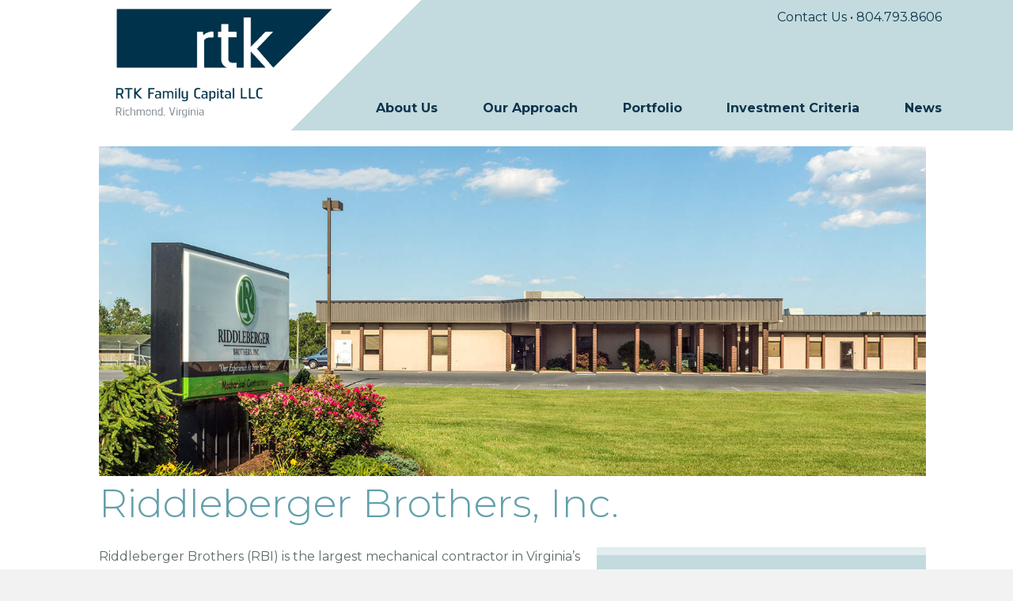

--- FILE ---
content_type: text/html; charset=UTF-8
request_url: https://rtkcap.com/investments/riddleberger-brothers-inc/
body_size: 16190
content:
<!DOCTYPE html>
<html lang="en">
<head>
<meta charset="UTF-8" />
<meta name='viewport' content='width=device-width, initial-scale=1.0' />
<meta http-equiv='X-UA-Compatible' content='IE=edge' />
<link rel="profile" href="https://gmpg.org/xfn/11" />
<title>Riddleberger Brothers, Inc. - RTK Family Capital LLC</title>
<link rel='preload' href='https://rtkcap.com/wp-content/uploads/2021/07/rtk_Logo_Outlines_300dpi_RGB-300x150.png' as='image' imagesrcset='https://rtkcap.com/wp-content/uploads/2021/07/rtk_Logo_Outlines_300dpi_RGB-300x150.png 300w, https://rtkcap.com/wp-content/uploads/2021/07/rtk_Logo_Outlines_300dpi_RGB-768x384.png 768w, https://rtkcap.com/wp-content/uploads/2021/07/rtk_Logo_Outlines_300dpi_RGB.png 800w' imagesizes='auto, (max-width: 300px) 100vw, 300px'/>
<link rel='preload' href='https://rtkcap.com/wp-content/uploads/2021/07/RBI-Profile.jpg' as='image' imagesrcset='https://rtkcap.com/wp-content/uploads/2021/07/RBI-Profile.jpg 1500w, https://rtkcap.com/wp-content/uploads/2021/07/RBI-Profile-300x120.jpg 300w, https://rtkcap.com/wp-content/uploads/2021/07/RBI-Profile-1024x408.jpg 1024w, https://rtkcap.com/wp-content/uploads/2021/07/RBI-Profile-768x306.jpg 768w' imagesizes='auto, (max-width: 1500px) 100vw, 1500px'/>
<link rel='preload' href='https://rtkcap.com/wp-content/plugins/bb-plugin/fonts/fontawesome/5.15.4/webfonts/fa-solid-900.woff2' as='font' type='font/woff2' fetchpriority='high' crossorigin='anonymous'><link rel='preload' href='https://rtkcap.com/wp-content/plugins/bb-plugin/fonts/fontawesome/5.15.4/webfonts/fa-regular-400.woff2' as='font' type='font/woff2' fetchpriority='high' crossorigin='anonymous'><link rel='preload' href='https://rtkcap.com/wp-content/cache/flying-press/JTUSjIg1_i6t8kCHKm459WlhyyTh89Y.woff2' as='font' type='font/woff2' fetchpriority='high' crossorigin='anonymous'>

<!-- The SEO Framework by Sybre Waaijer -->
<meta name="robots" content="max-snippet:-1,max-image-preview:standard,max-video-preview:-1" />
<link rel="canonical" href="https://rtkcap.com/investments/riddleberger-brothers-inc/" />
<meta name="description" content="Jim Young bought Riddleberger Brothers, Inc. in 1998 as part of a succession plan for the previous owners. Jim led the company from $20MM to $80MM in revenue" />
<meta property="og:type" content="article" />
<meta property="og:locale" content="en_GB" />
<meta property="og:site_name" content="RTK Family Capital LLC" />
<meta property="og:title" content="Riddleberger Brothers, Inc." />
<meta property="og:description" content="Jim Young bought Riddleberger Brothers, Inc. in 1998 as part of a succession plan for the previous owners. Jim led the company from $20MM to $80MM in revenue" />
<meta property="og:url" content="https://rtkcap.com/investments/riddleberger-brothers-inc/" />
<meta property="og:image" content="https://rtkcap.com/wp-content/uploads/2021/07/RBI.jpg" />
<meta property="og:image:width" content="1500" />
<meta property="og:image:height" content="851" />
<meta property="og:image:alt" content="Riddleberger Brothers Inc. RBI portfolio investment thumbnail" />
<meta property="article:published_time" content="2021-07-29T19:43:34+00:00" />
<meta property="article:modified_time" content="2021-08-20T17:51:25+00:00" />
<meta name="twitter:card" content="summary_large_image" />
<meta name="twitter:title" content="Riddleberger Brothers, Inc." />
<meta name="twitter:description" content="Jim Young bought Riddleberger Brothers, Inc. in 1998 as part of a succession plan for the previous owners. Jim led the company from $20MM to $80MM in revenue" />
<meta name="twitter:image" content="https://rtkcap.com/wp-content/uploads/2021/07/RBI.jpg" />
<meta name="twitter:image:alt" content="Riddleberger Brothers Inc. RBI portfolio investment thumbnail" />
<script type="application/ld+json">{"@context":"https://schema.org","@graph":[{"@type":"WebSite","@id":"https://rtkcap.com/#/schema/WebSite","url":"https://rtkcap.com/","name":"RTK Family Capital LLC","inLanguage":"en","potentialAction":{"@type":"SearchAction","target":{"@type":"EntryPoint","urlTemplate":"https://rtkcap.com/search/{search_term_string}/"},"query-input":"required name=search_term_string"},"publisher":{"@type":"Organization","@id":"https://rtkcap.com/#/schema/Organization","name":"RTK Family Capital LLC","url":"https://rtkcap.com/","logo":{"@type":"ImageObject","url":"https://rtkcap.com/wp-content/uploads/2021/08/cropped-rtk_logo_sq.png","contentUrl":"https://rtkcap.com/wp-content/uploads/2021/08/cropped-rtk_logo_sq.png","width":512,"height":512,"contentSize":"2927"}}},{"@type":"WebPage","@id":"https://rtkcap.com/investments/riddleberger-brothers-inc/","url":"https://rtkcap.com/investments/riddleberger-brothers-inc/","name":"Riddleberger Brothers, Inc. - RTK Family Capital LLC","description":"Jim Young bought Riddleberger Brothers, Inc. in 1998 as part of a succession plan for the previous owners. Jim led the company from $20MM to $80MM in revenue","inLanguage":"en","isPartOf":{"@id":"https://rtkcap.com/#/schema/WebSite"},"breadcrumb":{"@type":"BreadcrumbList","@id":"https://rtkcap.com/#/schema/BreadcrumbList","itemListElement":[{"@type":"ListItem","position":1,"item":"https://rtkcap.com/","name":"RTK Family Capital LLC"},{"@type":"ListItem","position":2,"item":"https://rtkcap.com/investments/","name":"Archives: Investments"},{"@type":"ListItem","position":3,"name":"Riddleberger Brothers, Inc."}]},"potentialAction":{"@type":"ReadAction","target":"https://rtkcap.com/investments/riddleberger-brothers-inc/"},"datePublished":"2021-07-29T19:43:34+00:00","dateModified":"2021-08-20T17:51:25+00:00"}]}</script>
<!-- / The SEO Framework by Sybre Waaijer | 6.45ms meta | 4.91ms boot -->


<link href='https://fonts.gstatic.com' crossorigin rel='preconnect' />
<link rel="alternate" type="application/rss+xml" title="RTK Family Capital LLC &raquo; Feed" href="https://rtkcap.com/feed/" />
<link rel="alternate" type="application/rss+xml" title="RTK Family Capital LLC &raquo; Comments Feed" href="https://rtkcap.com/comments/feed/" />
<link rel="alternate" title="oEmbed (JSON)" type="application/json+oembed" href="https://rtkcap.com/wp-json/oembed/1.0/embed?url=https%3A%2F%2Frtkcap.com%2Finvestments%2Friddleberger-brothers-inc%2F" />
<link rel="alternate" title="oEmbed (XML)" type="text/xml+oembed" href="https://rtkcap.com/wp-json/oembed/1.0/embed?url=https%3A%2F%2Frtkcap.com%2Finvestments%2Friddleberger-brothers-inc%2F&#038;format=xml" />
<link rel="preload" href="https://rtkcap.com/wp-content/plugins/bb-plugin/fonts/fontawesome/5.15.4/webfonts/fa-solid-900.woff2" as="font" type="font/woff2" crossorigin="anonymous">
<link rel="preload" href="https://rtkcap.com/wp-content/plugins/bb-plugin/fonts/fontawesome/5.15.4/webfonts/fa-regular-400.woff2" as="font" type="font/woff2" crossorigin="anonymous">
<style id='wp-img-auto-sizes-contain-inline-css'>img:is([sizes=auto i],[sizes^="auto," i]){contain-intrinsic-size:3000px 1500px}
/*# sourceURL=wp-img-auto-sizes-contain-inline-css */</style>
<link rel='stylesheet' id='formidable-css' href='https://rtkcap.com/wp-admin/admin-ajax.php?action=frmpro_css&#038;ver=1219029' media='all' />
<style id='wp-emoji-styles-inline-css'>img.wp-smiley, img.emoji {
		display: inline !important;
		border: none !important;
		box-shadow: none !important;
		height: 1em !important;
		width: 1em !important;
		margin: 0 0.07em !important;
		vertical-align: -0.1em !important;
		background: none !important;
		padding: 0 !important;
	}
/*# sourceURL=wp-emoji-styles-inline-css */</style>
<style id='wp-block-library-inline-css'>:root{--wp-block-synced-color:#7a00df;--wp-block-synced-color--rgb:122,0,223;--wp-bound-block-color:var(--wp-block-synced-color);--wp-editor-canvas-background:#ddd;--wp-admin-theme-color:#007cba;--wp-admin-theme-color--rgb:0,124,186;--wp-admin-theme-color-darker-10:#006ba1;--wp-admin-theme-color-darker-10--rgb:0,107,160.5;--wp-admin-theme-color-darker-20:#005a87;--wp-admin-theme-color-darker-20--rgb:0,90,135;--wp-admin-border-width-focus:2px}@media (min-resolution:192dpi){:root{--wp-admin-border-width-focus:1.5px}}.wp-element-button{cursor:pointer}:root .has-very-light-gray-background-color{background-color:#eee}:root .has-very-dark-gray-background-color{background-color:#313131}:root .has-very-light-gray-color{color:#eee}:root .has-very-dark-gray-color{color:#313131}:root .has-vivid-green-cyan-to-vivid-cyan-blue-gradient-background{background:linear-gradient(135deg,#00d084,#0693e3)}:root .has-purple-crush-gradient-background{background:linear-gradient(135deg,#34e2e4,#4721fb 50%,#ab1dfe)}:root .has-hazy-dawn-gradient-background{background:linear-gradient(135deg,#faaca8,#dad0ec)}:root .has-subdued-olive-gradient-background{background:linear-gradient(135deg,#fafae1,#67a671)}:root .has-atomic-cream-gradient-background{background:linear-gradient(135deg,#fdd79a,#004a59)}:root .has-nightshade-gradient-background{background:linear-gradient(135deg,#330968,#31cdcf)}:root .has-midnight-gradient-background{background:linear-gradient(135deg,#020381,#2874fc)}:root{--wp--preset--font-size--normal:16px;--wp--preset--font-size--huge:42px}.has-regular-font-size{font-size:1em}.has-larger-font-size{font-size:2.625em}.has-normal-font-size{font-size:var(--wp--preset--font-size--normal)}.has-huge-font-size{font-size:var(--wp--preset--font-size--huge)}.has-text-align-center{text-align:center}.has-text-align-left{text-align:left}.has-text-align-right{text-align:right}.has-fit-text{white-space:nowrap!important}#end-resizable-editor-section{display:none}.aligncenter{clear:both}.items-justified-left{justify-content:flex-start}.items-justified-center{justify-content:center}.items-justified-right{justify-content:flex-end}.items-justified-space-between{justify-content:space-between}.screen-reader-text{border:0;clip-path:inset(50%);height:1px;margin:-1px;overflow:hidden;padding:0;position:absolute;width:1px;word-wrap:normal!important}.screen-reader-text:focus{background-color:#ddd;clip-path:none;color:#444;display:block;font-size:1em;height:auto;left:5px;line-height:normal;padding:15px 23px 14px;text-decoration:none;top:5px;width:auto;z-index:100000}html :where(.has-border-color){border-style:solid}html :where([style*=border-top-color]){border-top-style:solid}html :where([style*=border-right-color]){border-right-style:solid}html :where([style*=border-bottom-color]){border-bottom-style:solid}html :where([style*=border-left-color]){border-left-style:solid}html :where([style*=border-width]){border-style:solid}html :where([style*=border-top-width]){border-top-style:solid}html :where([style*=border-right-width]){border-right-style:solid}html :where([style*=border-bottom-width]){border-bottom-style:solid}html :where([style*=border-left-width]){border-left-style:solid}html :where(img[class*=wp-image-]){height:auto;max-width:100%}:where(figure){margin:0 0 1em}html :where(.is-position-sticky){--wp-admin--admin-bar--position-offset:var(--wp-admin--admin-bar--height,0px)}@media screen and (max-width:600px){html :where(.is-position-sticky){--wp-admin--admin-bar--position-offset:0px}}

/*# sourceURL=wp-block-library-inline-css */</style><style id='global-styles-inline-css'>:root{--wp--preset--aspect-ratio--square: 1;--wp--preset--aspect-ratio--4-3: 4/3;--wp--preset--aspect-ratio--3-4: 3/4;--wp--preset--aspect-ratio--3-2: 3/2;--wp--preset--aspect-ratio--2-3: 2/3;--wp--preset--aspect-ratio--16-9: 16/9;--wp--preset--aspect-ratio--9-16: 9/16;--wp--preset--color--black: #000000;--wp--preset--color--cyan-bluish-gray: #abb8c3;--wp--preset--color--white: #ffffff;--wp--preset--color--pale-pink: #f78da7;--wp--preset--color--vivid-red: #cf2e2e;--wp--preset--color--luminous-vivid-orange: #ff6900;--wp--preset--color--luminous-vivid-amber: #fcb900;--wp--preset--color--light-green-cyan: #7bdcb5;--wp--preset--color--vivid-green-cyan: #00d084;--wp--preset--color--pale-cyan-blue: #8ed1fc;--wp--preset--color--vivid-cyan-blue: #0693e3;--wp--preset--color--vivid-purple: #9b51e0;--wp--preset--color--fl-heading-text: #639fab;--wp--preset--color--fl-body-bg: #f2f2f2;--wp--preset--color--fl-body-text: #5f6b6d;--wp--preset--color--fl-accent: #639fab;--wp--preset--color--fl-accent-hover: #0f344c;--wp--preset--color--fl-topbar-bg: #ffffff;--wp--preset--color--fl-topbar-text: #000000;--wp--preset--color--fl-topbar-link: #428bca;--wp--preset--color--fl-topbar-hover: #428bca;--wp--preset--color--fl-header-bg: #ffffff;--wp--preset--color--fl-header-text: #000000;--wp--preset--color--fl-header-link: #428bca;--wp--preset--color--fl-header-hover: #428bca;--wp--preset--color--fl-nav-bg: #ffffff;--wp--preset--color--fl-nav-link: #428bca;--wp--preset--color--fl-nav-hover: #428bca;--wp--preset--color--fl-content-bg: #ffffff;--wp--preset--color--fl-footer-widgets-bg: #ffffff;--wp--preset--color--fl-footer-widgets-text: #000000;--wp--preset--color--fl-footer-widgets-link: #428bca;--wp--preset--color--fl-footer-widgets-hover: #428bca;--wp--preset--color--fl-footer-bg: #ffffff;--wp--preset--color--fl-footer-text: #000000;--wp--preset--color--fl-footer-link: #428bca;--wp--preset--color--fl-footer-hover: #428bca;--wp--preset--gradient--vivid-cyan-blue-to-vivid-purple: linear-gradient(135deg,rgb(6,147,227) 0%,rgb(155,81,224) 100%);--wp--preset--gradient--light-green-cyan-to-vivid-green-cyan: linear-gradient(135deg,rgb(122,220,180) 0%,rgb(0,208,130) 100%);--wp--preset--gradient--luminous-vivid-amber-to-luminous-vivid-orange: linear-gradient(135deg,rgb(252,185,0) 0%,rgb(255,105,0) 100%);--wp--preset--gradient--luminous-vivid-orange-to-vivid-red: linear-gradient(135deg,rgb(255,105,0) 0%,rgb(207,46,46) 100%);--wp--preset--gradient--very-light-gray-to-cyan-bluish-gray: linear-gradient(135deg,rgb(238,238,238) 0%,rgb(169,184,195) 100%);--wp--preset--gradient--cool-to-warm-spectrum: linear-gradient(135deg,rgb(74,234,220) 0%,rgb(151,120,209) 20%,rgb(207,42,186) 40%,rgb(238,44,130) 60%,rgb(251,105,98) 80%,rgb(254,248,76) 100%);--wp--preset--gradient--blush-light-purple: linear-gradient(135deg,rgb(255,206,236) 0%,rgb(152,150,240) 100%);--wp--preset--gradient--blush-bordeaux: linear-gradient(135deg,rgb(254,205,165) 0%,rgb(254,45,45) 50%,rgb(107,0,62) 100%);--wp--preset--gradient--luminous-dusk: linear-gradient(135deg,rgb(255,203,112) 0%,rgb(199,81,192) 50%,rgb(65,88,208) 100%);--wp--preset--gradient--pale-ocean: linear-gradient(135deg,rgb(255,245,203) 0%,rgb(182,227,212) 50%,rgb(51,167,181) 100%);--wp--preset--gradient--electric-grass: linear-gradient(135deg,rgb(202,248,128) 0%,rgb(113,206,126) 100%);--wp--preset--gradient--midnight: linear-gradient(135deg,rgb(2,3,129) 0%,rgb(40,116,252) 100%);--wp--preset--font-size--small: 13px;--wp--preset--font-size--medium: 20px;--wp--preset--font-size--large: 36px;--wp--preset--font-size--x-large: 42px;--wp--preset--spacing--20: 0.44rem;--wp--preset--spacing--30: 0.67rem;--wp--preset--spacing--40: 1rem;--wp--preset--spacing--50: 1.5rem;--wp--preset--spacing--60: 2.25rem;--wp--preset--spacing--70: 3.38rem;--wp--preset--spacing--80: 5.06rem;--wp--preset--shadow--natural: 6px 6px 9px rgba(0, 0, 0, 0.2);--wp--preset--shadow--deep: 12px 12px 50px rgba(0, 0, 0, 0.4);--wp--preset--shadow--sharp: 6px 6px 0px rgba(0, 0, 0, 0.2);--wp--preset--shadow--outlined: 6px 6px 0px -3px rgb(255, 255, 255), 6px 6px rgb(0, 0, 0);--wp--preset--shadow--crisp: 6px 6px 0px rgb(0, 0, 0);}:where(.is-layout-flex){gap: 0.5em;}:where(.is-layout-grid){gap: 0.5em;}body .is-layout-flex{display: flex;}.is-layout-flex{flex-wrap: wrap;align-items: center;}.is-layout-flex > :is(*, div){margin: 0;}body .is-layout-grid{display: grid;}.is-layout-grid > :is(*, div){margin: 0;}:where(.wp-block-columns.is-layout-flex){gap: 2em;}:where(.wp-block-columns.is-layout-grid){gap: 2em;}:where(.wp-block-post-template.is-layout-flex){gap: 1.25em;}:where(.wp-block-post-template.is-layout-grid){gap: 1.25em;}.has-black-color{color: var(--wp--preset--color--black) !important;}.has-cyan-bluish-gray-color{color: var(--wp--preset--color--cyan-bluish-gray) !important;}.has-white-color{color: var(--wp--preset--color--white) !important;}.has-pale-pink-color{color: var(--wp--preset--color--pale-pink) !important;}.has-vivid-red-color{color: var(--wp--preset--color--vivid-red) !important;}.has-luminous-vivid-orange-color{color: var(--wp--preset--color--luminous-vivid-orange) !important;}.has-luminous-vivid-amber-color{color: var(--wp--preset--color--luminous-vivid-amber) !important;}.has-light-green-cyan-color{color: var(--wp--preset--color--light-green-cyan) !important;}.has-vivid-green-cyan-color{color: var(--wp--preset--color--vivid-green-cyan) !important;}.has-pale-cyan-blue-color{color: var(--wp--preset--color--pale-cyan-blue) !important;}.has-vivid-cyan-blue-color{color: var(--wp--preset--color--vivid-cyan-blue) !important;}.has-vivid-purple-color{color: var(--wp--preset--color--vivid-purple) !important;}.has-black-background-color{background-color: var(--wp--preset--color--black) !important;}.has-cyan-bluish-gray-background-color{background-color: var(--wp--preset--color--cyan-bluish-gray) !important;}.has-white-background-color{background-color: var(--wp--preset--color--white) !important;}.has-pale-pink-background-color{background-color: var(--wp--preset--color--pale-pink) !important;}.has-vivid-red-background-color{background-color: var(--wp--preset--color--vivid-red) !important;}.has-luminous-vivid-orange-background-color{background-color: var(--wp--preset--color--luminous-vivid-orange) !important;}.has-luminous-vivid-amber-background-color{background-color: var(--wp--preset--color--luminous-vivid-amber) !important;}.has-light-green-cyan-background-color{background-color: var(--wp--preset--color--light-green-cyan) !important;}.has-vivid-green-cyan-background-color{background-color: var(--wp--preset--color--vivid-green-cyan) !important;}.has-pale-cyan-blue-background-color{background-color: var(--wp--preset--color--pale-cyan-blue) !important;}.has-vivid-cyan-blue-background-color{background-color: var(--wp--preset--color--vivid-cyan-blue) !important;}.has-vivid-purple-background-color{background-color: var(--wp--preset--color--vivid-purple) !important;}.has-black-border-color{border-color: var(--wp--preset--color--black) !important;}.has-cyan-bluish-gray-border-color{border-color: var(--wp--preset--color--cyan-bluish-gray) !important;}.has-white-border-color{border-color: var(--wp--preset--color--white) !important;}.has-pale-pink-border-color{border-color: var(--wp--preset--color--pale-pink) !important;}.has-vivid-red-border-color{border-color: var(--wp--preset--color--vivid-red) !important;}.has-luminous-vivid-orange-border-color{border-color: var(--wp--preset--color--luminous-vivid-orange) !important;}.has-luminous-vivid-amber-border-color{border-color: var(--wp--preset--color--luminous-vivid-amber) !important;}.has-light-green-cyan-border-color{border-color: var(--wp--preset--color--light-green-cyan) !important;}.has-vivid-green-cyan-border-color{border-color: var(--wp--preset--color--vivid-green-cyan) !important;}.has-pale-cyan-blue-border-color{border-color: var(--wp--preset--color--pale-cyan-blue) !important;}.has-vivid-cyan-blue-border-color{border-color: var(--wp--preset--color--vivid-cyan-blue) !important;}.has-vivid-purple-border-color{border-color: var(--wp--preset--color--vivid-purple) !important;}.has-vivid-cyan-blue-to-vivid-purple-gradient-background{background: var(--wp--preset--gradient--vivid-cyan-blue-to-vivid-purple) !important;}.has-light-green-cyan-to-vivid-green-cyan-gradient-background{background: var(--wp--preset--gradient--light-green-cyan-to-vivid-green-cyan) !important;}.has-luminous-vivid-amber-to-luminous-vivid-orange-gradient-background{background: var(--wp--preset--gradient--luminous-vivid-amber-to-luminous-vivid-orange) !important;}.has-luminous-vivid-orange-to-vivid-red-gradient-background{background: var(--wp--preset--gradient--luminous-vivid-orange-to-vivid-red) !important;}.has-very-light-gray-to-cyan-bluish-gray-gradient-background{background: var(--wp--preset--gradient--very-light-gray-to-cyan-bluish-gray) !important;}.has-cool-to-warm-spectrum-gradient-background{background: var(--wp--preset--gradient--cool-to-warm-spectrum) !important;}.has-blush-light-purple-gradient-background{background: var(--wp--preset--gradient--blush-light-purple) !important;}.has-blush-bordeaux-gradient-background{background: var(--wp--preset--gradient--blush-bordeaux) !important;}.has-luminous-dusk-gradient-background{background: var(--wp--preset--gradient--luminous-dusk) !important;}.has-pale-ocean-gradient-background{background: var(--wp--preset--gradient--pale-ocean) !important;}.has-electric-grass-gradient-background{background: var(--wp--preset--gradient--electric-grass) !important;}.has-midnight-gradient-background{background: var(--wp--preset--gradient--midnight) !important;}.has-small-font-size{font-size: var(--wp--preset--font-size--small) !important;}.has-medium-font-size{font-size: var(--wp--preset--font-size--medium) !important;}.has-large-font-size{font-size: var(--wp--preset--font-size--large) !important;}.has-x-large-font-size{font-size: var(--wp--preset--font-size--x-large) !important;}
/*# sourceURL=global-styles-inline-css */</style>

<style id='classic-theme-styles-inline-css'>/*! This file is auto-generated */
.wp-block-button__link{color:#fff;background-color:#32373c;border-radius:9999px;box-shadow:none;text-decoration:none;padding:calc(.667em + 2px) calc(1.333em + 2px);font-size:1.125em}.wp-block-file__button{background:#32373c;color:#fff;text-decoration:none}
/*# sourceURL=/wp-includes/css/classic-themes.min.css */</style>
<link rel='stylesheet' id='font-awesome-5-css' href='https://rtkcap.com/wp-content/plugins/bb-plugin/fonts/fontawesome/5.15.4/css/all.min.css?ver=2.10.0.5' media='all' />
<link rel='stylesheet' id='fl-builder-layout-bundle-eff7e3f5bb8e283b825f77ad3917eabd-css' href='https://rtkcap.com/wp-content/uploads/bb-plugin/cache/eff7e3f5bb8e283b825f77ad3917eabd-layout-bundle.css?ver=2.10.0.5-1.5.2.1-20251125200437' media='all' />
<link rel='stylesheet' id='jquery-magnificpopup-css' href='https://rtkcap.com/wp-content/plugins/bb-plugin/css/jquery.magnificpopup.min.css?ver=2.10.0.5' media='all' />
<link rel='stylesheet' id='bootstrap-css' href='https://rtkcap.com/wp-content/themes/bb-theme/css/bootstrap.min.css?ver=1.7.19.1' media='all' />
<link rel='stylesheet' id='fl-automator-skin-css' href='https://rtkcap.com/wp-content/uploads/bb-theme/skin-6953e81331f38.css?ver=1.7.19.1' media='all' />
<link rel='stylesheet' id='fl-child-theme-css' href='https://rtkcap.com/wp-content/themes/bb-theme-child/style.css?ver=6.9' media='all' />
<link rel='stylesheet' id='fl-builder-google-fonts-20098abde3de5ff4d22be65368f87dda-css' href="https://rtkcap.com/wp-content/cache/flying-press/79c6227f38b5.google-font.css" media='all' />
<script src="https://rtkcap.com/wp-includes/js/jquery/jquery.min.js?ver=3.7.1" id="jquery-core-js"></script>
<script src="https://rtkcap.com/wp-includes/js/jquery/jquery-migrate.min.js?ver=3.4.1" id="jquery-migrate-js"></script>
<link rel="https://api.w.org/" href="https://rtkcap.com/wp-json/" /><link rel="EditURI" type="application/rsd+xml" title="RSD" href="https://rtkcap.com/xmlrpc.php?rsd" />
<link rel="icon" href="https://rtkcap.com/wp-content/uploads/2021/08/cropped-rtk_logo_sq-32x32.png" sizes="32x32" />
<link rel="icon" href="https://rtkcap.com/wp-content/uploads/2021/08/cropped-rtk_logo_sq-192x192.png" sizes="192x192" />
<link rel="apple-touch-icon" href="https://rtkcap.com/wp-content/uploads/2021/08/cropped-rtk_logo_sq-180x180.png" />
<meta name="msapplication-TileImage" content="https://rtkcap.com/wp-content/uploads/2021/08/cropped-rtk_logo_sq-270x270.png" />
<!-- Global site tag (gtag.js) - Google Analytics -->
<script async src="https://www.googletagmanager.com/gtag/js?id=G-3T42T4BQ2R"></script>
<script>
  window.dataLayer = window.dataLayer || [];
  function gtag(){dataLayer.push(arguments);}
  gtag('js', new Date());

  gtag('config', 'G-3T42T4BQ2R');
</script>
<script type="speculationrules">{"prefetch":[{"source":"document","where":{"and":[{"href_matches":"\/*"},{"not":{"href_matches":["\/*.php","\/wp-(admin|includes|content|login|signup|json)(.*)?","\/*\\?(.+)","\/(cart|checkout|logout)(.*)?"]}}]},"eagerness":"moderate"}]}</script></head>
<body class="wp-singular investments-template-default single single-investments postid-202 wp-theme-bb-theme wp-child-theme-bb-theme-child fl-builder-2-10-0-5 fl-themer-1-5-2-1-20251125200437 fl-theme-1-7-19-1 fl-no-js fl-theme-builder-footer fl-theme-builder-footer-rtk_footer fl-theme-builder-header fl-theme-builder-header-rtk_header fl-theme-builder-singular fl-theme-builder-singular-investment_single metaslider-plugin fl-framework-bootstrap fl-preset-default fl-full-width fl-search-active" itemscope="itemscope" itemtype="https://schema.org/WebPage">
<a aria-label="Skip to content" class="fl-screen-reader-text" href="#fl-main-content">Skip to content</a><div class="fl-page">
	<header class="fl-builder-content fl-builder-content-19 fl-builder-global-templates-locked" data-post-id="19" data-type="header" data-sticky="0" data-sticky-on="" data-sticky-breakpoint="medium" data-shrink="0" data-overlay="0" data-overlay-bg="transparent" data-shrink-image-height="50px" role="banner" itemscope="itemscope" itemtype="http://schema.org/WPHeader"><div id="rtk-header" class="fl-row fl-row-full-width fl-row-bg-color fl-node-60f990e845534 fl-row-default-height fl-row-align-center" data-node="60f990e845534">
	<div class="fl-row-content-wrap">
						<div class="fl-row-content fl-row-fixed-width fl-node-content">
		
<div class="fl-col-group fl-node-60f990e84553a fl-col-group-equal-height fl-col-group-align-bottom fl-col-group-custom-width" data-node="60f990e84553a">
			<div id="logo-column" class="fl-col fl-node-60f990e84553b fl-col-bg-photo fl-col-small fl-col-small-custom-width" data-node="60f990e84553b">
	<div class="fl-col-content fl-node-content"><div class="fl-module fl-module-photo fl-node-60f993227cb0d" data-node="60f993227cb0d">
	<div class="fl-module-content fl-node-content">
		<div role="figure" class="fl-photo fl-photo-align-center" itemscope itemtype="https://schema.org/ImageObject">
	<div class="fl-photo-content fl-photo-img-png">
				<a href="https://rtkcap.com/" target="_self" itemprop="url">
				<img loading="eager" decoding="async" class="fl-photo-img wp-image-23 size-medium" src="https://rtkcap.com/wp-content/uploads/2021/07/rtk_Logo_Outlines_300dpi_RGB-300x150.png" alt="RTK Family Capital LLC Richmond Virginia VA" height="150" width="300" title="rtk_Logo_Outlines_300dpi_RGB"  data-no-lazy="1" itemprop="image" srcset="https://rtkcap.com/wp-content/uploads/2021/07/rtk_Logo_Outlines_300dpi_RGB-300x150.png 300w, https://rtkcap.com/wp-content/uploads/2021/07/rtk_Logo_Outlines_300dpi_RGB-768x384.png 768w, https://rtkcap.com/wp-content/uploads/2021/07/rtk_Logo_Outlines_300dpi_RGB.png 800w" sizes="auto, (max-width: 300px) 100vw, 300px" />
				</a>
					</div>
	</div>
	</div>
</div>
</div>
</div>
			<div class="fl-col fl-node-60f990e84553c fl-col-bg-color fl-col-small-custom-width" data-node="60f990e84553c">
	<div class="fl-col-content fl-node-content"><div class="fl-module fl-module-rich-text fl-node-60ff18c107ad7 fl-visible-mobile contact-us-mobile" data-node="60ff18c107ad7">
	<div class="fl-module-content fl-node-content">
		<div class="fl-rich-text">
	<p style="text-align: right;"><a href="https://rtkcap.com/contact-us/">Contact Us</a> • 804.793.8606</p>
</div>
	</div>
</div>
<div class="fl-module fl-module-rich-text fl-node-611405eb9ba8e fl-visible-desktop fl-visible-large fl-visible-medium" data-node="611405eb9ba8e">
	<div class="fl-module-content fl-node-content">
		<div class="fl-rich-text">
	<p style="text-align: right;"><a href="https://rtkcap.com/contact-us/">Contact Us</a> • 804.793.8606</p>
</div>
	</div>
</div>
<div id="main-menu" class="fl-module fl-module-menu fl-node-60f990e84553e" data-node="60f990e84553e">
	<div class="fl-module-content fl-node-content">
		<div class="fl-menu fl-menu-responsive-toggle-mobile">
	<button class="fl-menu-mobile-toggle hamburger fl-content-ui-button" aria-haspopup="menu" aria-label="Menu"><span class="fl-menu-icon svg-container"><svg version="1.1" class="hamburger-menu" xmlns="http://www.w3.org/2000/svg" xmlns:xlink="http://www.w3.org/1999/xlink" viewBox="0 0 512 512">
<rect class="fl-hamburger-menu-top" width="512" height="102"/>
<rect class="fl-hamburger-menu-middle" y="205" width="512" height="102"/>
<rect class="fl-hamburger-menu-bottom" y="410" width="512" height="102"/>
</svg>
</span></button>	<div class="fl-clear"></div>
	<nav role="navigation" aria-label="Menu" itemscope="itemscope" itemtype="https://schema.org/SiteNavigationElement"><ul id="menu-rtk_main_menu" class="menu fl-menu-horizontal fl-toggle-arrows"><li id="menu-item-92" class="menu-item menu-item-type-post_type menu-item-object-page"><a role="menuitem" href="https://rtkcap.com/about-us/">About Us</a></li><li id="menu-item-91" class="menu-item menu-item-type-post_type menu-item-object-page"><a role="menuitem" href="https://rtkcap.com/our-approach/">Our Approach</a></li><li id="menu-item-90" class="menu-item menu-item-type-post_type menu-item-object-page"><a role="menuitem" href="https://rtkcap.com/portfolio/">Portfolio</a></li><li id="menu-item-103" class="menu-item menu-item-type-post_type menu-item-object-page"><a role="menuitem" href="https://rtkcap.com/investment-criteria/">Investment Criteria</a></li><li id="menu-item-425" class="menu-item menu-item-type-post_type menu-item-object-page"><a role="menuitem" href="https://rtkcap.com/news/">News</a></li></ul></nav></div>
	</div>
</div>
</div>
</div>
	</div>
		</div>
	</div>
</div>
</header>	<div id="fl-main-content" class="fl-page-content" itemprop="mainContentOfPage" role="main">

		<div class="fl-builder-content fl-builder-content-79 fl-builder-global-templates-locked" data-post-id="79"><div class="fl-row fl-row-fixed-width fl-row-bg-none fl-node-60fecb67293c0 fl-row-default-height fl-row-align-center" data-node="60fecb67293c0">
	<div class="fl-row-content-wrap">
						<div class="fl-row-content fl-row-fixed-width fl-node-content">
		
<div class="fl-col-group fl-node-60fecb672e86a" data-node="60fecb672e86a">
			<div class="fl-col fl-node-60fecb672e939 fl-col-bg-color" data-node="60fecb672e939">
	<div class="fl-col-content fl-node-content"><div class="fl-module fl-module-photo fl-node-60fecb6728e5b" data-node="60fecb6728e5b">
	<div class="fl-module-content fl-node-content">
		<div role="figure" class="fl-photo fl-photo-align-center" itemscope itemtype="https://schema.org/ImageObject">
	<div class="fl-photo-content fl-photo-img-jpg">
				<img loading="eager" decoding="async" class="fl-photo-img wp-image-468 size-full" src="https://rtkcap.com/wp-content/uploads/2021/07/RBI-Profile.jpg" alt="Riddleberger Brothers Inc. RBI portfolio investment exterior building" height="598" width="1500" title="RBI - Profile"  itemprop="image" srcset="https://rtkcap.com/wp-content/uploads/2021/07/RBI-Profile.jpg 1500w, https://rtkcap.com/wp-content/uploads/2021/07/RBI-Profile-300x120.jpg 300w, https://rtkcap.com/wp-content/uploads/2021/07/RBI-Profile-1024x408.jpg 1024w, https://rtkcap.com/wp-content/uploads/2021/07/RBI-Profile-768x306.jpg 768w" sizes="auto, (max-width: 1500px) 100vw, 1500px" />
					</div>
	</div>
	</div>
</div>
</div>
</div>
	</div>

<div class="fl-col-group fl-node-60fecb77b450c" data-node="60fecb77b450c">
			<div class="fl-col fl-node-60fecb77b45ec fl-col-bg-color" data-node="60fecb77b45ec">
	<div class="fl-col-content fl-node-content"><div class="fl-module fl-module-heading fl-node-60fecb4cbb2bf" data-node="60fecb4cbb2bf">
	<div class="fl-module-content fl-node-content">
		<h1 class="fl-heading">
		<span class="fl-heading-text">Riddleberger Brothers, Inc.</span>
	</h1>
	</div>
</div>
</div>
</div>
	</div>
		</div>
	</div>
</div>
<div class="fl-row fl-row-fixed-width fl-row-bg-none fl-node-610059fa9993c fl-row-default-height fl-row-align-center" data-node="610059fa9993c">
	<div class="fl-row-content-wrap">
						<div class="fl-row-content fl-row-fixed-width fl-node-content">
		
<div class="fl-col-group fl-node-610059faa0510" data-node="610059faa0510">
			<div class="fl-col fl-node-610059faa0672 fl-col-bg-color" data-node="610059faa0672">
	<div class="fl-col-content fl-node-content"><div class="fl-module fl-module-html fl-node-610059fa992d9" data-node="610059fa992d9">
	<div class="fl-module-content fl-node-content">
		<div class="fl-html">
	<div class="criteria-box-container"><style id='fl-builder-layout-75-inline-css'>.fl-node-60feca389888d > .fl-row-content-wrap {margin-bottom:20px;margin-left:20px;}@media ( max-width: 992px ) { .fl-node-60feca389888d.fl-row > .fl-row-content-wrap {margin-bottom:20px;margin-left:20px;}} .fl-node-60feca389888d > .fl-row-content-wrap {padding-top:0px;padding-right:0px;padding-bottom:0px;padding-left:0px;}.fl-node-60feca38991a3 {width: 100%;}.fl-node-60feca38991a3 > .fl-col-content {background-color: #c3dbde;background-repeat: no-repeat;background-position: center center;background-attachment: scroll;background-size: cover;border-style: solid;border-width: 0;background-clip: border-box;border-color: #e1edef;border-top-width: 10px;border-bottom-width: 10px;} .fl-node-60feca38991a3 > .fl-col-content {padding-top:20px;padding-right:30px;padding-bottom:10px;padding-left:30px;}@media ( max-width: 992px ) { .fl-node-60feca38991a3.fl-col > .fl-col-content {padding-top:20px;padding-right:20px;padding-bottom:10px;padding-left:20px;}}@media ( max-width: 768px ) { .fl-node-60feca38991a3.fl-col > .fl-col-content {padding-top:20px;padding-right:20px;padding-bottom:10px;padding-left:20px;}} .fl-node-60feca55c752b > .fl-module-content {margin-top:4px;margin-right:20px;margin-bottom:10px;margin-left:20px;} .fl-node-61005c428268a > .fl-module-content {margin-top:0px;margin-bottom:10px;} .fl-node-6109af829ae58 > .fl-module-content {margin-top:0px;margin-bottom:10px;} .fl-node-611eae62e5131 > .fl-module-content {margin-top:0px;margin-bottom:10px;} .fl-node-61005c4674008 > .fl-module-content {margin-top:0px;margin-bottom:10px;} .fl-node-61005c4ac434f > .fl-module-content {margin-top:0px;margin-bottom:10px;}
/*# sourceURL=fl-builder-layout-75-inline-css */</style>
<div class="fl-builder-content fl-builder-content-75 fl-builder-template fl-builder-row-template fl-builder-global-templates-locked" data-post-id="75"><div class="fl-row fl-row-full-width fl-row-bg-none fl-node-60feca389888d fl-row-default-height fl-row-align-center investment_criteria_box" data-node="60feca389888d">
	<div class="fl-row-content-wrap">
						<div class="fl-row-content fl-row-full-width fl-node-content">
		
<div class="fl-col-group fl-node-60feca3899078" data-node="60feca3899078">
			<div class="fl-col fl-node-60feca38991a3 fl-col-bg-photo" data-node="60feca38991a3">
	<div class="fl-col-content fl-node-content"><div class="fl-module fl-module-heading fl-node-60feca55c752b" data-node="60feca55c752b">
	<div class="fl-module-content fl-node-content">
		<h2 class="fl-heading">
		<span class="fl-heading-text">Criteria</span>
	</h2>
	</div>
</div>
<div class="fl-module fl-module-html fl-node-61005c428268a" data-node="61005c428268a">
	<div class="fl-module-content fl-node-content">
		<div class="fl-html">
	
    <h3>Revenue</h3>
    $80 million
</div>
	</div>
</div>
<div class="fl-module fl-module-html fl-node-6109af829ae58" data-node="6109af829ae58">
	<div class="fl-module-content fl-node-content">
		<div class="fl-html">
	
    <h3>Purpose</h3>
    Shareholder Liquidity & Succession Planning
</div>
	</div>
</div>
<div class="fl-module fl-module-html fl-node-611eae62e5131" data-node="611eae62e5131">
	<div class="fl-module-content fl-node-content">
		<div class="fl-html">
	
    <h3>Industry/Sector</h3>
    Mechanical Contractor / Niche Construction
</div>
	</div>
</div>
<div class="fl-module fl-module-html fl-node-61005c4674008" data-node="61005c4674008">
	<div class="fl-module-content fl-node-content">
		<div class="fl-html">
	
    <h3>Transaction Dynamics</h3>
    Majority Sale by Founder 
</div>
	</div>
</div>
<div class="fl-module fl-module-html fl-node-61005c4ac434f" data-node="61005c4ac434f">
	<div class="fl-module-content fl-node-content">
		<div class="fl-html">
	
    <h3>Location</h3>
    Mt. Crawford, VA
</div>
	</div>
</div>
</div>
</div>
	</div>
		</div>
	</div>
</div>
</div></div><p>Riddleberger Brothers (RBI) is the largest mechanical contractor in Virginia’s Shenandoah Valley. The company provides engineering, installation, and maintenance of mechanical systems in Central and Western Virginia and serves a diverse group of commercial, industrial, and institutional clients.</p>
<h2>How we helped</h2>
<p>The company was family-owned when Jim Young bought the operation in 1998 as part of a succession plan for the previous owners. Jim successfully implemented process-improvement strategies and empowered the existing Riddleberger team, leading the company to grow from approximately $20MM in revenue to $80MM in revenue with 500 full-time employees. Jim’s leadership and the improvements he developed and implemented also led to substantial profit improvement.</p>
<p>Roughly ten years after Jim acquired the company, Comfort Systems USA (NYSE: FIX), the nation’s largest non-union mechanical systems installation and service provider, approached Riddleberger on an unsolicited basis to acquire the company. After a long courting process, Jim was convinced that he and the Comfort Systems management team shared the same values. He subsequently agreed to sell the operation to Comfort Systems.</p>
<p>Although part of the Comfort Systems family of companies since 2008, Riddleberger continues to operate independently. After Jim retired from the business at the end of 2011, the company’s President of Construction, Daniel Blosser, who had been mentored by Jim, was promoted to run the entire operation and continues in that role today.</p>
</div>
	</div>
</div>
</div>
</div>
	</div>
		</div>
	</div>
</div>
<div class="fl-row fl-row-full-width fl-row-bg-color fl-node-610022e6063aa fl-row-default-height fl-row-align-center" data-node="610022e6063aa">
	<div class="fl-row-content-wrap">
						<div class="fl-row-content fl-row-fixed-width fl-node-content">
		
<div class="fl-col-group fl-node-610022d02b4b7" data-node="610022d02b4b7">
			<div class="fl-col fl-node-610022d02b4be fl-col-bg-color" data-node="610022d02b4be">
	<div class="fl-col-content fl-node-content"><div class="fl-module fl-module-heading fl-node-610022d02b4bf" data-node="610022d02b4bf">
	<div class="fl-module-content fl-node-content">
		<h2 class="fl-heading">
		<span class="fl-heading-text">Past Investments</span>
	</h2>
	</div>
</div>
</div>
</div>
	</div>

<div class="fl-col-group fl-node-6107824b358a0" data-node="6107824b358a0">
			<div class="fl-col fl-node-6107824b3596a fl-col-bg-color slider-column" data-node="6107824b3596a">
	<div class="fl-col-content fl-node-content"><div class="fl-module fl-module-html fl-node-6107824b35829" data-node="6107824b35829">
	<div class="fl-module-content fl-node-content">
		<div class="fl-html">
	<div id="metaslider-id-242" style="width: 100%; margin: 0 auto;" class="ml-slider-3-104-0 ml-slider-pro-2-52-0 metaslider metaslider-flex metaslider-242 ml-slider has-carousel-mode ms-theme-_theme_1627882298 nav-hidden" role="region" aria-label="Main Slider" data-height="200" data-width="352">
    <div id="metaslider_container_242">
        <div id="metaslider_242">
            <ul class='slides'>
                <li class="slide-244 ms-postfeed post-67 " style="display: none; width: 100%;" data-slide-type="post_feed" data-date="2021-08-02 01:26:08" data-filename="Addressograph-1.jpg"><a href="https://rtkcap.com/investments/addressograph/" target="_self"><img loading="lazy" decoding="async" src="https://rtkcap.com/wp-content/uploads/2021/07/Addressograph-1-300x170.jpg" height="200" width="352" alt="Addressograph a division of NewBold portfolio investment thumbnail" class="msDefaultImage" style="margin-top: 0.042424242424242%"  srcset="https://rtkcap.com/wp-content/uploads/2021/07/Addressograph-1-768x436.jpg 768w, https://rtkcap.com/wp-content/uploads/2021/07/Addressograph-1-300x170.jpg 300w, https://rtkcap.com/wp-content/uploads/2021/07/Addressograph-1-1024x581.jpg 1024w, https://rtkcap.com/wp-content/uploads/2021/07/Addressograph-1.jpg 1500w" sizes="auto"/></a><div class='caption-wrap'><div class='caption'><a href="https://rtkcap.com/investments/addressograph/"><span class="post-feed-title" data-title="Addressograph" data-smartphone-length="100" data-tablet-length="100" data-laptop-length="100" data-desktop-length="100">Addressograph</span></a></div></div></li>
                <li class="slide-244 ms-postfeed post-71 " style="display: none; width: 100%;" data-slide-type="post_feed" data-date="2021-08-02 01:26:08" data-filename="Excel-Homes-1.jpg"><a href="https://rtkcap.com/investments/excel-homes/" target="_self"><img loading="lazy" decoding="async" src="https://rtkcap.com/wp-content/uploads/2021/07/Excel-Homes-1-300x170.jpg" height="200" width="352" alt="Excel Homes portfolio investment thumbnail" class="msDefaultImage" style="margin-top: 0.042424242424242%"  srcset="https://rtkcap.com/wp-content/uploads/2021/07/Excel-Homes-1-768x436.jpg 768w, https://rtkcap.com/wp-content/uploads/2021/07/Excel-Homes-1-300x170.jpg 300w, https://rtkcap.com/wp-content/uploads/2021/07/Excel-Homes-1-1024x581.jpg 1024w, https://rtkcap.com/wp-content/uploads/2021/07/Excel-Homes-1.jpg 1500w" sizes="auto"/></a><div class='caption-wrap'><div class='caption'><a href="https://rtkcap.com/investments/excel-homes/"><span class="post-feed-title" data-title="Excel Homes" data-smartphone-length="100" data-tablet-length="100" data-laptop-length="100" data-desktop-length="100">Excel Homes</span></a></div></div></li>
                <li class="slide-244 ms-postfeed post-72 " style="display: none; width: 100%;" data-slide-type="post_feed" data-date="2021-08-02 01:26:08" data-filename="OSF.jpg"><a href="https://rtkcap.com/investments/osullivan-films/" target="_self"><img loading="lazy" decoding="async" src="https://rtkcap.com/wp-content/uploads/2021/07/OSF-300x170.jpg" height="200" width="352" alt="O&#039;Sullivan Films portfolio investment thumbnail" class="msDefaultImage" style="margin-top: 0.042424242424242%"  srcset="https://rtkcap.com/wp-content/uploads/2021/07/OSF-768x436.jpg 768w, https://rtkcap.com/wp-content/uploads/2021/07/OSF-300x170.jpg 300w, https://rtkcap.com/wp-content/uploads/2021/07/OSF-1024x581.jpg 1024w, https://rtkcap.com/wp-content/uploads/2021/07/OSF.jpg 1500w" sizes="auto"/></a><div class='caption-wrap'><div class='caption'><a href="https://rtkcap.com/investments/osullivan-films/"><span class="post-feed-title" data-title="O’Sullivan Films" data-smartphone-length="100" data-tablet-length="100" data-laptop-length="100" data-desktop-length="100">O’Sullivan Films</span></a></div></div></li>
                <li class="slide-244 ms-postfeed post-200 " style="display: none; width: 100%;" data-slide-type="post_feed" data-date="2021-08-02 01:26:08" data-filename="RESCO-2.jpg"><a href="https://rtkcap.com/investments/richmond-electric-supply-company/" target="_self"><img loading="lazy" decoding="async" src="https://rtkcap.com/wp-content/uploads/2021/07/RESCO-2-300x170.jpg" height="200" width="352" alt="Richmond Electric Supply Company RESCO portfolio investment thumbnail" class="msDefaultImage" style="margin-top: 0.042424242424242%"  srcset="https://rtkcap.com/wp-content/uploads/2021/07/RESCO-2-768x436.jpg 768w, https://rtkcap.com/wp-content/uploads/2021/07/RESCO-2-300x170.jpg 300w, https://rtkcap.com/wp-content/uploads/2021/07/RESCO-2-1024x581.jpg 1024w, https://rtkcap.com/wp-content/uploads/2021/07/RESCO-2.jpg 1500w" sizes="auto"/></a><div class='caption-wrap'><div class='caption'><a href="https://rtkcap.com/investments/richmond-electric-supply-company/"><span class="post-feed-title" data-title="Richmond Electric Supply Company" data-smartphone-length="100" data-tablet-length="100" data-laptop-length="100" data-desktop-length="100">Richmond Electric Supply Company</span></a></div></div></li>
                <li class="slide-244 ms-postfeed post-202 " style="display: none; width: 100%;" data-slide-type="post_feed" data-date="2021-08-02 01:26:08" data-filename="RBI.jpg"><a href="https://rtkcap.com/investments/riddleberger-brothers-inc/" target="_self"><img loading="lazy" decoding="async" src="https://rtkcap.com/wp-content/uploads/2021/07/RBI-300x170.jpg" height="200" width="352" alt="Riddleberger Brothers Inc. RBI portfolio investment thumbnail" class="msDefaultImage" style="margin-top: 0.042424242424242%"  srcset="https://rtkcap.com/wp-content/uploads/2021/07/RBI-768x436.jpg 768w, https://rtkcap.com/wp-content/uploads/2021/07/RBI-300x170.jpg 300w, https://rtkcap.com/wp-content/uploads/2021/07/RBI-1024x581.jpg 1024w, https://rtkcap.com/wp-content/uploads/2021/07/RBI.jpg 1500w" sizes="auto"/></a><div class='caption-wrap'><div class='caption'><a href="https://rtkcap.com/investments/riddleberger-brothers-inc/"><span class="post-feed-title" data-title="Riddleberger Brothers, Inc." data-smartphone-length="100" data-tablet-length="100" data-laptop-length="100" data-desktop-length="100">Riddleberger Brothers, Inc.</span></a></div></div></li>
            </ul>
        </div>
        
    </div>
</div></div>
	</div>
</div>
</div>
</div>
	</div>
		</div>
	</div>
</div>
<div class="fl-row fl-row-fixed-width fl-row-bg-none fl-node-610458140e7e1 fl-row-default-height fl-row-align-center" data-node="610458140e7e1">
	<div class="fl-row-content-wrap">
						<div class="fl-row-content fl-row-fixed-width fl-node-content">
		
<div class="fl-col-group fl-node-6104581415d6f fl-col-group-equal-height fl-col-group-align-top" data-node="6104581415d6f">
			<div class="fl-col fl-node-6104581415e55 fl-col-bg-color fl-col-small" data-node="6104581415e55">
	<div class="fl-col-content fl-node-content"><div class="fl-module fl-module-heading fl-node-6104582a2bbc6" data-node="6104582a2bbc6">
	<div class="fl-module-content fl-node-content">
		<h2 class="fl-heading">
		<span class="fl-heading-text">Investment Criteria</span>
	</h2>
	</div>
</div>
<div class="fl-module fl-module-rich-text fl-node-61045834e4aa9" data-node="61045834e4aa9">
	<div class="fl-module-content fl-node-content">
		<div class="fl-rich-text">
	<div class="page" title="Page 6">
<div class="section">
<div class="layoutArea">
<div class="column">
<p>We are a family-owned, private investment firm seeking partnerships with middle- market companies in industries where our expertise enhances value, sustains growth, and supports company management.</p>
</div>
</div>
</div>
</div>
</div>
	</div>
</div>
<div class="fl-module fl-module-button fl-node-61045841ed5bc" data-node="61045841ed5bc">
	<div class="fl-module-content fl-node-content">
		<div class="fl-button-wrap fl-button-width-auto fl-button-left">
			<a href="https://rtkcap.com/investment-criteria/"  target="_self"  class="fl-button" >
							<span class="fl-button-text">View Criteria</span>
					</a>
</div>
	</div>
</div>
</div>
</div>
			<div class="fl-col fl-node-6104581415e5f fl-col-bg-color fl-col-small" data-node="6104581415e5f">
	<div class="fl-col-content fl-node-content"><div class="fl-module fl-module-html fl-node-6104581928ba8" data-node="6104581928ba8">
	<div class="fl-module-content fl-node-content">
		<div class="fl-html">
	<link rel='stylesheet' id='metaslider-flex-slider-css' href='https://rtkcap.com/wp-content/plugins/ml-slider/assets/sliders/flexslider/flexslider.css?ver=3.104.0' media='all' property='stylesheet' />
<link rel='stylesheet' id='metaslider-public-css' href='https://rtkcap.com/wp-content/plugins/ml-slider/assets/metaslider/public.css?ver=3.104.0' media='all' property='stylesheet' />
<style id='metaslider-public-inline-css'>#metaslider_242.flexslider .slides li {margin-right: 0px !important;}
 
	.metaslider.metaslider-242 .flexslider .flex-control-paging li a,
	.metaslider.metaslider-242 .flexslider .flex-control-paging li a:hover {
		padding: 0;
		box-shadow: none;
		text-indent: -9999px;
		border-style: solid;
		display: inline-block;
		border-color: rgba(0,0,0,1);
		border-radius: 10px;
		-webkit-border-radius: 10px;
		-moz-border-radius: 10px;
		border-width: 0px;
		border: 0px solid rgba(0,0,0,1);
		line-height: 12px;
		width: 12px;
		height: 12px;
		margin: 0 4px;
		background: rgb(0,0,0);
		background: rgba(0,0,0,0.5);
		background: -webkit-gradient(linear, 0% 0%, 0% 100%, from(rgba(0,0,0,0.5)), to(rgba(0,0,0,0.5)));
		background: -webkit-linear-gradient(top, rgba(0,0,0,0.5), rgba(0,0,0,0.5));
		background: -moz-linear-gradient(top, rgba(0,0,0,0.5), rgba(0,0,0,0.5));
		background: -ms-linear-gradient(top, rgba(0,0,0,0.5), rgba(0,0,0,0.5));
		background: -o-linear-gradient(top, rgba(0,0,0,0.5), rgba(0,0,0,0.5));
		background: linear-gradient(top, rgba(0,0,0,0.5), rgba(0,0,0,0.5));
	}

	.metaslider.metaslider-242 .flexslider .flex-control-paging li {
		margin: 0;
		text-indent: 0;
		width: auto;
	}

	.metaslider.metaslider-242 .flexslider .flex-control-paging li a.flex-active {
		border: 0px solid rgba(0,0,0,1);
		background: rgb(0,0,0);
		background: rgba(0,0,0,1);
		background: -webkit-gradient(linear, 0% 0%, 0% 100%, from(rgba(0,0,0,1)), to(rgba(0,0,0,1)));
		background: -webkit-linear-gradient(top, rgba(0,0,0,1), rgba(0,0,0,1));
		background: -moz-linear-gradient(top, rgba(0,0,0,1), rgba(0,0,0,1));
		background: -ms-linear-gradient(top, rgba(0,0,0,1), rgba(0,0,0,1));
		background: -o-linear-gradient(top, rgba(0,0,0,1), rgba(0,0,0,1));
		background: linear-gradient(top, rgba(0,0,0,1), rgba(0,0,0,1));
	}

	.metaslider.metaslider-242 .flexslider .flex-control-paging {
		line-height: 12px;
		 padding: 0;
		margin: 10px 0px;
	}

	.metaslider.metaslider-242 .flexslider .flex-control-thumbs,
	.metaslider.metaslider-242 .filmstrip.flexslider {
		margin: 10px 0px;
		z-index: 2;
	}
 
	.metaslider.metaslider-242 .flexslider .caption-wrap {
		opacity: 1;
		margin: 0px 0px;
		color: rgb(99, 159, 171);
		font-size: 14px;
		line-height: 19px;
		padding-top: 0px;
		 padding-bottom: 0px;
		padding-left: 0px;
		 padding-right: 0px;
		background: rgb(255, 255, 255);
		background: rgba(255, 255, 255, 0);
		width: 100%;
		top: auto;
		right: auto;
		bottom: auto;
		left: auto;
		clear: both;
		position: relative;
		border-radius: 0px;
		-webkit-border-radius: 0px;
		-moz-border-radius: 0px;
	}
 
	.metaslider.metaslider-242 .flexslider:not(.filmstrip) .flex-direction-nav .flex-prev {
		background: transparent url(https://rtkcap.com/wp-content/plugins/ml-slider-pro/modules/theme_editor/assets/arrows/black.png) 0 -54px no-repeat;
		margin-top: -19.5px;
		width: 22px;
		height: 39px;
		opacity: 0.7;
		left: -30px;
		padding: 0;
	}

	.metaslider.metaslider-242 .flexslider:not(.filmstrip) .flex-direction-nav .flex-next {
		background: transparent url(https://rtkcap.com/wp-content/plugins/ml-slider-pro/modules/theme_editor/assets/arrows/black.png) 100% -54px no-repeat;
		margin-top: -19.5px;
		width: 22px;
		height: 39px;
		opacity: 0.7;
		right: -30px;
		padding: 0;
	}

	.metaslider.metaslider-242 .flexslider:not(.filmstrip):hover .flex-direction-nav .flex-prev {
		left: -30px;
		opacity: 0.7;
	}

	.metaslider.metaslider-242 .flexslider:not(.filmstrip):hover .flex-direction-nav .flex-next {
		right: -30px;
		opacity: 0.7;
	}

	.metaslider.metaslider-242 .flexslider:not(.filmstrip) .flex-direction-nav .flex-next,
	.metaslider.metaslider-242 .flexslider:not(.filmstrip) .flex-direction-nav .flex-prev {
	}

	.metaslider.metaslider-242 {
		margin-bottom: 32px;
	}
@media only screen and (max-width: 767px) { .hide-arrows-smartphone .flex-direction-nav, .hide-navigation-smartphone .flex-control-paging, .hide-navigation-smartphone .flex-control-nav, .hide-navigation-smartphone .filmstrip, .hide-slideshow-smartphone, .metaslider-hidden-content.hide-smartphone{ display: none!important; }}@media only screen and (min-width : 768px) and (max-width: 1023px) { .hide-arrows-tablet .flex-direction-nav, .hide-navigation-tablet .flex-control-paging, .hide-navigation-tablet .flex-control-nav, .hide-navigation-tablet .filmstrip, .hide-slideshow-tablet, .metaslider-hidden-content.hide-tablet{ display: none!important; }}@media only screen and (min-width : 1024px) and (max-width: 1439px) { .hide-arrows-laptop .flex-direction-nav, .hide-navigation-laptop .flex-control-paging, .hide-navigation-laptop .flex-control-nav, .hide-navigation-laptop .filmstrip, .hide-slideshow-laptop, .metaslider-hidden-content.hide-laptop{ display: none!important; }}@media only screen and (min-width : 1440px) { .hide-arrows-desktop .flex-direction-nav, .hide-navigation-desktop .flex-control-paging, .hide-navigation-desktop .flex-control-nav, .hide-navigation-desktop .filmstrip, .hide-slideshow-desktop, .metaslider-hidden-content.hide-desktop{ display: none!important; }}
.metaslider .flexslider .slides .caption-wrap .caption p { margin: 0 0 15px; }
/*# sourceURL=metaslider-public-inline-css */</style>
<link rel='stylesheet' id='metaslider-pro-public-css' href='https://rtkcap.com/wp-content/plugins/ml-slider-pro/assets/public.css?ver=2.52.0' media='all' property='stylesheet' />
<link rel='stylesheet' id='fl-builder-layout-247-css' href='https://rtkcap.com/wp-content/uploads/bb-plugin/cache/247-layout-partial.css?ver=9a4a4ba898ab718b58b62e1518dea126' media='all' />
<div class="fl-builder-content fl-builder-content-247 fl-builder-template fl-builder-column-template fl-builder-global-templates-locked" data-post-id="247"><div class="fl-col fl-node-61084e8449ab3 fl-col-bg-color" data-node="61084e8449ab3">
	<div class="fl-col-content fl-node-content"><div class="fl-module fl-module-heading fl-node-61084e8449aa9" data-node="61084e8449aa9">
	<div class="fl-module-content fl-node-content">
		<h2 class="fl-heading">
		<span class="fl-heading-text">Give Us a Call</span>
	</h2>
	</div>
</div>
<div class="fl-module fl-module-rich-text fl-node-61084e8449aaf" data-node="61084e8449aaf">
	<div class="fl-module-content fl-node-content">
		<div class="fl-rich-text">
	<p>We look forward to hearing from you.</p>
</div>
	</div>
</div>
<div class="fl-module fl-module-heading fl-node-61084e8449ab0" data-node="61084e8449ab0">
	<div class="fl-module-content fl-node-content">
		<h3 class="fl-heading">
		<span class="fl-heading-text">Jeff Moore</span>
	</h3>
	</div>
</div>
<div class="fl-module fl-module-html fl-node-61084e8449ab2" data-node="61084e8449ab2">
	<div class="fl-module-content fl-node-content">
		<div class="fl-html">
	804.793.8606</div>
	</div>
</div>
</div>
</div>
</div></div>
	</div>
</div>
</div>
</div>
	</div>
		</div>
	</div>
</div>
</div>
	</div><!-- .fl-page-content -->
	<footer class="fl-builder-content fl-builder-content-12 fl-builder-global-templates-locked" data-post-id="12" data-type="footer" itemscope="itemscope" itemtype="http://schema.org/WPFooter"><div class="fl-row fl-row-full-width fl-row-bg-color fl-node-60f97610a2d9e fl-row-default-height fl-row-align-center" data-node="60f97610a2d9e">
	<div class="fl-row-content-wrap">
						<div class="fl-row-content fl-row-fixed-width fl-node-content">
		
<div class="fl-col-group fl-node-60f97610a2d9f" data-node="60f97610a2d9f">
			<div class="fl-col fl-node-60f97610a2da0 fl-col-bg-color" data-node="60f97610a2da0">
	<div class="fl-col-content fl-node-content"><div class="fl-module fl-module-rich-text fl-node-60f97610a2da3" data-node="60f97610a2da3">
	<div class="fl-module-content fl-node-content">
		<div class="fl-rich-text">
	<h5><strong>  Richmond, VA - 804.793.8606 - <a href="mailto:info@rtkcap.com">info@rtkcap.com</a></strong></h5>
</div>
	</div>
</div>
<div class="fl-module fl-module-rich-text fl-node-61001c804b01a" data-node="61001c804b01a">
	<div class="fl-module-content fl-node-content">
		<div class="fl-rich-text">
	<p>Copyright © 2026 RTK Family Capital LLC<br />
This site is protected by reCAPTCHA and the Google Privacy Policy and Terms of Service apply.</p>
</div>
	</div>
</div>
</div>
</div>
	</div>
		</div>
	</div>
</div>
</footer>	</div><!-- .fl-page -->
<script src="https://rtkcap.com/wp-content/plugins/bb-plugin/js/libs/jquery.imagesloaded.min.js?ver=2.10.0.5" id="imagesloaded-js"></script>
<script src="https://rtkcap.com/wp-content/plugins/bb-plugin/js/libs/jquery.ba-throttle-debounce.min.js?ver=2.10.0.5" id="jquery-throttle-js"></script>
<script src="https://rtkcap.com/wp-content/uploads/bb-plugin/cache/74b173a52f7e0c4ca3b859f105784125-layout-bundle.js?ver=2.10.0.5-1.5.2.1-20251125200437" id="fl-builder-layout-bundle-74b173a52f7e0c4ca3b859f105784125-js"></script>
<script src="https://rtkcap.com/wp-content/plugins/bb-plugin/js/libs/jquery.magnificpopup.min.js?ver=2.10.0.5" id="jquery-magnificpopup-js"></script>
<script src="https://rtkcap.com/wp-content/plugins/bb-plugin/js/libs/jquery.fitvids.min.js?ver=1.2" id="jquery-fitvids-js"></script>
<script src="https://rtkcap.com/wp-content/themes/bb-theme/js/bootstrap.min.js?ver=1.7.19.1" id="bootstrap-js"></script>
<script id="fl-automator-js-extra">
var themeopts = {"medium_breakpoint":"992","mobile_breakpoint":"768","lightbox":"enabled","scrollTopPosition":"800"};
//# sourceURL=fl-automator-js-extra
</script>
<script src="https://rtkcap.com/wp-content/themes/bb-theme/js/theme.min.js?ver=1.7.19.1" id="fl-automator-js"></script>
<script src="https://rtkcap.com/wp-content/plugins/ml-slider/assets/sliders/flexslider/jquery.flexslider.min.js?ver=3.104.0" id="metaslider-flex-slider-js"></script>
<script id="metaslider-flex-slider-js-after">
var metaslider_242 = function($) {$('#metaslider_242').addClass('flexslider');
            $('#metaslider_242').flexslider({ 
                slideshowSpeed:5000,
                animation:'slide',
                controlNav:false,
                directionNav:true,
                pauseOnHover:true,
                direction:'horizontal',
                reverse:false,
                keyboard:1,
                touch:1,
                animationSpeed:600,
                prevText:"Previous",
                nextText:"Next",
                smoothHeight:false,
                fadeFirstSlide:false,
                easing:"linear",
                slideshow:true,
                pausePlay:false,
                showPlayText:false,
                playText:false,
                pauseText:false,
                start: function(slider) {
                var placeholder = '#metaslider_242 .ms-postfeed .ms-slide-image-placeholder';
                    if ( $(placeholder).length > 0 ) {
                        var ms_placeholder_postfeed_image = function() {
                var canvas = document.createElement('canvas');
                canvas.width = 352;
                canvas.height = 200;

                var ctx = canvas.getContext('2d');

                ctx.fillStyle = 'rgba(255, 255, 255, 0)';
                ctx.fillRect(0, 0, 352, 200);

                var imageData = canvas.toDataURL('image/png');
                return imageData || '';
            };
                        $(placeholder).each(function() {
                            if ($(this).find('img').length === 0) {
                                var img = $('<img />').attr({ src: ms_placeholder_postfeed_image(), width: 352, height: 200, class: 'msDefaultImage' });
                                $(this).append(img);
                            }
                        });
                    }
                slider.find('.flex-prev').attr('aria-label', 'Previous');
                    slider.find('.flex-next').attr('aria-label', 'Next');
                
                // Function to disable focusable elements in aria-hidden slides
                function disableAriaHiddenFocusableElements() {
                    var slider_ = $('#metaslider_242');
                    
                    // Disable focusable elements in slides with aria-hidden='true'
                    slider_.find('.slides li[aria-hidden="true"] a, .slides li[aria-hidden="true"] button, .slides li[aria-hidden="true"] input, .slides li[aria-hidden="true"] select, .slides li[aria-hidden="true"] textarea, .slides li[aria-hidden="true"] [tabindex]:not([tabindex="-1"])').attr('tabindex', '-1');
                    
                    // Disable focusable elements in cloned slides (these should never be focusable)
                    slider_.find('.slides li.clone a, .slides li.clone button, .slides li.clone input, .slides li.clone select, .slides li.clone textarea, .slides li.clone [tabindex]:not([tabindex="-1"])').attr('tabindex', '-1');
                }
                
                // Initial setup
                disableAriaHiddenFocusableElements();
                
                // Observer for aria-hidden and clone changes
                if (typeof MutationObserver !== 'undefined') {
                    var ariaObserver = new MutationObserver(function(mutations) {
                        var shouldUpdate = false;
                        mutations.forEach(function(mutation) {
                            if (mutation.type === 'attributes' && mutation.attributeName === 'aria-hidden') {
                                shouldUpdate = true;
                            }
                            if (mutation.type === 'childList') {
                                // Check if cloned slides were added/removed
                                for (var i = 0; i < mutation.addedNodes.length; i++) {
                                    if (mutation.addedNodes[i].nodeType === 1 && 
                                        (mutation.addedNodes[i].classList.contains('clone') || 
                                         mutation.addedNodes[i].querySelector && mutation.addedNodes[i].querySelector('.clone'))) {
                                        shouldUpdate = true;
                                        break;
                                    }
                                }
                            }
                        });
                        if (shouldUpdate) {
                            setTimeout(disableAriaHiddenFocusableElements, 10);
                        }
                    });
                    
                    var targetNode = $('#metaslider_242')[0];
                    if (targetNode) {
                        ariaObserver.observe(targetNode, { 
                            attributes: true, 
                            attributeFilter: ['aria-hidden'],
                            childList: true,
                            subtree: true
                        });
                    }
                }
                
                },
                init: function(slider) {
                function ms_truncate_text_post_feed(text, max) {
                    return text.length > max ? text.substring(0, max).trim() + '…' : text;
                }
                
                function ms_apply_responsive_titles_post_feed() {
                    var w = $(window).width();
                    var maxChars;

                    $('.metaslider .caption .post-feed-title').each(function () {
                        var original = $(this).data('title');
                        
                        if (w <= 767 && $(this).data('smartphone-length')) {
                            var original = $(this).data('title');
                            maxChars = $(this).data('smartphone-length');
                        } else if (w >= 768 && w <= 1023 && $(this).data('tablet-length')) {
                            maxChars = $(this).data('tablet-length');
                        } else if (w >= 1024 && w <= 1439 && $(this).data('laptop-length')) {
                            maxChars = $(this).data('laptop-length');
                        } else if (w >= 1440 && $(this).data('desktop-length')) {
                            maxChars = $(this).data('desktop-length');
                        }

                        if (!original) {
                            original = $(this).text();
                            $(this).data('title', original);
                        }

                        $(this).text(ms_truncate_text_post_feed(original, maxChars));
                    });
                }
                    
                ms_apply_responsive_titles_post_feed();

                var ms_resize_timer_post_feed;
                $(window).on('resize', function () {
                    clearTimeout(ms_resize_timer_post_feed);
                    ms_resize_timer_post_feed = setTimeout(ms_apply_responsive_titles_post_feed, 200);
                });
                },
                itemWidth:352,
                minItems:2,
                move:1,
                itemMargin:0,
                after: function(slider) {
                
                // Re-disable focusable elements after slide transitions
                var slider_ = $('#metaslider_242');
                
                // Disable focusable elements in slides with aria-hidden='true'
                slider_.find('.slides li[aria-hidden="true"] a, .slides li[aria-hidden="true"] button, .slides li[aria-hidden="true"] input, .slides li[aria-hidden="true"] select, .slides li[aria-hidden="true"] textarea, .slides li[aria-hidden="true"] [tabindex]:not([tabindex="-1"])').attr('tabindex', '-1');
                
                // Disable focusable elements in cloned slides
                slider_.find('.slides li.clone a, .slides li.clone button, .slides li.clone input, .slides li.clone select, .slides li.clone textarea, .slides li.clone [tabindex]:not([tabindex="-1"])').attr('tabindex', '-1');
                
                var tryToGoNextTimeout;
            
            function tryToGoNextAfterDelay(slideObj, delay) {
                clearTimeout(tryToGoNextTimeout);

                if (!slideObj) {
                    console.error('No slideObj!');
                    return false;
                }

                var isVideoPlaying = slideObj.hasClass('video-playing');
                
                if (!delay) {
                    console.error('No delay!');
                    return false;
                }

                tryToGoNextTimeout = setTimeout(function() {
                    isVideoPlaying = $('#metaslider_242').find('li.flex-active-slide').hasClass('video-playing');
                    if (isVideoPlaying) {tryToGoNextAfterDelay(slideObj, delay);
                    } else {slider.play();
                        slider.flexAnimate(slider.getTarget('next'));
                    }
                }, delay);
            }
                }
            });
            $(document).trigger('metaslider/initialized', '#metaslider_242');
        };
 jQuery(document).ready(function($) {
 $('.metaslider').attr('tabindex', '0');
 $(document).on('keyup.slider', function(e) {
  });
 });
        var timer_metaslider_242 = function() {
            var slider = !window.jQuery ? window.setTimeout(timer_metaslider_242, 100) : !jQuery.isReady ? window.setTimeout(timer_metaslider_242, 1) : metaslider_242(window.jQuery);
        };
        timer_metaslider_242();
//# sourceURL=metaslider-flex-slider-js-after
</script>
<script id="metaslider-script-js-extra">
var wpData = {"baseUrl":"https://rtkcap.com"};
//# sourceURL=metaslider-script-js-extra
</script>
<script src="https://rtkcap.com/wp-content/plugins/ml-slider/assets/metaslider/script.min.js?ver=3.104.0" id="metaslider-script-js"></script>
<script src="https://rtkcap.com/wp-content/plugins/ml-slider/assets/easing/jQuery.easing.min.js?ver=3.104.0" id="metaslider-easing-js"></script>
<script id="wp-emoji-settings" type="application/json">
{"baseUrl":"https://s.w.org/images/core/emoji/17.0.2/72x72/","ext":".png","svgUrl":"https://s.w.org/images/core/emoji/17.0.2/svg/","svgExt":".svg","source":{"concatemoji":"https://rtkcap.com/wp-includes/js/wp-emoji-release.min.js?ver=6.9"}}
</script>
<script type="module">
/*! This file is auto-generated */
const a=JSON.parse(document.getElementById("wp-emoji-settings").textContent),o=(window._wpemojiSettings=a,"wpEmojiSettingsSupports"),s=["flag","emoji"];function i(e){try{var t={supportTests:e,timestamp:(new Date).valueOf()};sessionStorage.setItem(o,JSON.stringify(t))}catch(e){}}function c(e,t,n){e.clearRect(0,0,e.canvas.width,e.canvas.height),e.fillText(t,0,0);t=new Uint32Array(e.getImageData(0,0,e.canvas.width,e.canvas.height).data);e.clearRect(0,0,e.canvas.width,e.canvas.height),e.fillText(n,0,0);const a=new Uint32Array(e.getImageData(0,0,e.canvas.width,e.canvas.height).data);return t.every((e,t)=>e===a[t])}function p(e,t){e.clearRect(0,0,e.canvas.width,e.canvas.height),e.fillText(t,0,0);var n=e.getImageData(16,16,1,1);for(let e=0;e<n.data.length;e++)if(0!==n.data[e])return!1;return!0}function u(e,t,n,a){switch(t){case"flag":return n(e,"\ud83c\udff3\ufe0f\u200d\u26a7\ufe0f","\ud83c\udff3\ufe0f\u200b\u26a7\ufe0f")?!1:!n(e,"\ud83c\udde8\ud83c\uddf6","\ud83c\udde8\u200b\ud83c\uddf6")&&!n(e,"\ud83c\udff4\udb40\udc67\udb40\udc62\udb40\udc65\udb40\udc6e\udb40\udc67\udb40\udc7f","\ud83c\udff4\u200b\udb40\udc67\u200b\udb40\udc62\u200b\udb40\udc65\u200b\udb40\udc6e\u200b\udb40\udc67\u200b\udb40\udc7f");case"emoji":return!a(e,"\ud83e\u1fac8")}return!1}function f(e,t,n,a){let r;const o=(r="undefined"!=typeof WorkerGlobalScope&&self instanceof WorkerGlobalScope?new OffscreenCanvas(300,150):document.createElement("canvas")).getContext("2d",{willReadFrequently:!0}),s=(o.textBaseline="top",o.font="600 32px Arial",{});return e.forEach(e=>{s[e]=t(o,e,n,a)}),s}function r(e){var t=document.createElement("script");t.src=e,t.defer=!0,document.head.appendChild(t)}a.supports={everything:!0,everythingExceptFlag:!0},new Promise(t=>{let n=function(){try{var e=JSON.parse(sessionStorage.getItem(o));if("object"==typeof e&&"number"==typeof e.timestamp&&(new Date).valueOf()<e.timestamp+604800&&"object"==typeof e.supportTests)return e.supportTests}catch(e){}return null}();if(!n){if("undefined"!=typeof Worker&&"undefined"!=typeof OffscreenCanvas&&"undefined"!=typeof URL&&URL.createObjectURL&&"undefined"!=typeof Blob)try{var e="postMessage("+f.toString()+"("+[JSON.stringify(s),u.toString(),c.toString(),p.toString()].join(",")+"));",a=new Blob([e],{type:"text/javascript"});const r=new Worker(URL.createObjectURL(a),{name:"wpTestEmojiSupports"});return void(r.onmessage=e=>{i(n=e.data),r.terminate(),t(n)})}catch(e){}i(n=f(s,u,c,p))}t(n)}).then(e=>{for(const n in e)a.supports[n]=e[n],a.supports.everything=a.supports.everything&&a.supports[n],"flag"!==n&&(a.supports.everythingExceptFlag=a.supports.everythingExceptFlag&&a.supports[n]);var t;a.supports.everythingExceptFlag=a.supports.everythingExceptFlag&&!a.supports.flag,a.supports.everything||((t=a.source||{}).concatemoji?r(t.concatemoji):t.wpemoji&&t.twemoji&&(r(t.twemoji),r(t.wpemoji)))});
//# sourceURL=https://rtkcap.com/wp-includes/js/wp-emoji-loader.min.js
</script>
<script></script>
<script>!function(e){"function"==typeof define&&define.amd?define(e):e()}(function(){!function(){var e,t=!1,n=!1,r=Array.from(document.querySelectorAll("script[data-loading-method][data-src]")),o=r.filter(function(e){return"idle"===e.dataset.loadingMethod}),a=r.filter(function(e){return"user-interaction"===e.dataset.loadingMethod}),i=document.querySelectorAll("link[data-href]");if(r.length||i.length){var c=["readystatechange","DOMContentLoaded","load"],u={readystatechange:[],DOMContentLoaded:[],load:[]},l=!1,d=EventTarget.prototype.addEventListener;EventTarget.prototype.addEventListener=function(e,t,n){if(!l||!c.includes(e))return d.call(this,e,t,n);u[e].push({target:this,listener:t,options:n})};var s=[{event:"click",target:document},{event:"mousemove",target:document},{event:"keydown",target:document},{event:"touchstart",target:document},{event:"touchmove",target:document},{event:"scroll",target:window}],f=function(e){s.forEach(function(t){return t.target.addEventListener(t.event,e,{passive:!0})})},v=function(e){s.forEach(function(t){return t.target.removeEventListener(t.event,e)})};window.requestIdleCallback=window.requestIdleCallback||function(e){return setTimeout(function(){var t=Date.now();e({didTimeout:!1,timeRemaining:function(){return Math.max(0,50-(Date.now()-t))}})},1)};var g=[],h=function(e){return g.push(e)};document.addEventListener("click",h,{passive:!0}),o.length&&window.requestIdleCallback(function(){return m(o)}),a.length&&(f(y),e=setTimeout(y,1e4)),f(function e(){i.forEach(function(e){e.href=e.getAttribute("data-href"),e.removeAttribute("data-href")}),v(e)})}function m(e){e.forEach(function(e){var t=e.getAttribute("data-src");if(!t.includes("data:")){var n=document.createElement("link");n.rel="preload",n.as="script",n.href=t,document.head.appendChild(n)}}),function r(o){if(o>e.length-1)n||(window.jQuery&&t&&window.jQuery.holdReady(!1),c.forEach(function(e){u[e].forEach(function(t){var n=t.target,r=t.listener;try{var o=new Event(e,{bubbles:!0,cancelable:!0});r.call(n,o)}catch(t){console.error("Error executing "+e+" listener:",t)}}),u[e].length=0}),document.removeEventListener("click",h),g.forEach(function(e){var t;return null==(t=e.target)?void 0:t.dispatchEvent(new MouseEvent("click",{bubbles:!0,cancelable:!0,clientX:e.clientX,clientY:e.clientY}))}),g.length=0,n=!0);else{var a=e[o].getAttribute("data-src");window.jQuery&&"function"==typeof window.jQuery.holdReady&&!t&&(window.jQuery.holdReady(!0),t=!0),window.requestIdleCallback(function(){var e=document.createElement("script");l=!0;var t=setTimeout(function(){l&&(l=!1,r(o+1))},1500);e.onload=function(){clearTimeout(t),l=!1,r(o+1)},e.onerror=function(){clearTimeout(t),l=!1,r(o+1)},e.src=a,document.head.appendChild(e)})}}(0)}function y(){e&&clearTimeout(e),v(y),m(a)}}(),[{selector:"video[data-lazy-src],iframe[data-lazy-src]",callback:function(e){return function(t){if(t.isIntersecting){var n=t.target.getAttribute("data-lazy-src");t.target.setAttribute("src",n),e.unobserve(t.target)}}}},{selector:".flying-press-lazy-bg",callback:function(e){return function(t){t.isIntersecting&&(t.target.classList.remove("flying-press-lazy-bg"),e.unobserve(t.target))}}},{selector:'[style*="content-visibility"]',callback:function(e){return function(t){t.isIntersecting&&(t.target.style.removeProperty("content-visibility"),t.target.style.removeProperty("contain-intrinsic-size"),e.unobserve(t.target))}}}].forEach(function(e){var t=e.selector,n=e.callback,r=new IntersectionObserver(function(e){e.forEach(n(r))},{rootMargin:"300px"});document.querySelectorAll(t).forEach(function(e){return r.observe(e)})})});
</script>
</body>
</html>
<!-- Powered by FlyingPress for lightning-fast performance. Learn more: https://flyingpress.com. Cached at 1768663975 -->

--- FILE ---
content_type: text/css
request_url: https://rtkcap.com/wp-content/uploads/bb-plugin/cache/eff7e3f5bb8e283b825f77ad3917eabd-layout-bundle.css?ver=2.10.0.5-1.5.2.1-20251125200437
body_size: 6218
content:
.fl-builder-content *,.fl-builder-content *:before,.fl-builder-content *:after {-webkit-box-sizing: border-box;-moz-box-sizing: border-box;box-sizing: border-box;}.fl-row:before,.fl-row:after,.fl-row-content:before,.fl-row-content:after,.fl-col-group:before,.fl-col-group:after,.fl-col:before,.fl-col:after,.fl-module:not([data-accepts]):before,.fl-module:not([data-accepts]):after,.fl-module-content:before,.fl-module-content:after {display: table;content: " ";}.fl-row:after,.fl-row-content:after,.fl-col-group:after,.fl-col:after,.fl-module:not([data-accepts]):after,.fl-module-content:after {clear: both;}.fl-clear {clear: both;}.fl-row,.fl-row-content {margin-left: auto;margin-right: auto;min-width: 0;}.fl-row-content-wrap {position: relative;}.fl-builder-mobile .fl-row-bg-photo .fl-row-content-wrap {background-attachment: scroll;}.fl-row-bg-video,.fl-row-bg-video .fl-row-content,.fl-row-bg-embed,.fl-row-bg-embed .fl-row-content {position: relative;}.fl-row-bg-video .fl-bg-video,.fl-row-bg-embed .fl-bg-embed-code {bottom: 0;left: 0;overflow: hidden;position: absolute;right: 0;top: 0;}.fl-row-bg-video .fl-bg-video video,.fl-row-bg-embed .fl-bg-embed-code video {bottom: 0;left: 0px;max-width: none;position: absolute;right: 0;top: 0px;}.fl-row-bg-video .fl-bg-video video {min-width: 100%;min-height: 100%;width: auto;height: auto;}.fl-row-bg-video .fl-bg-video iframe,.fl-row-bg-embed .fl-bg-embed-code iframe {pointer-events: none;width: 100vw;height: 56.25vw; max-width: none;min-height: 100vh;min-width: 177.77vh; position: absolute;top: 50%;left: 50%;-ms-transform: translate(-50%, -50%); -webkit-transform: translate(-50%, -50%); transform: translate(-50%, -50%);}.fl-bg-video-fallback {background-position: 50% 50%;background-repeat: no-repeat;background-size: cover;bottom: 0px;left: 0px;position: absolute;right: 0px;top: 0px;}.fl-row-bg-slideshow,.fl-row-bg-slideshow .fl-row-content {position: relative;}.fl-row .fl-bg-slideshow {bottom: 0;left: 0;overflow: hidden;position: absolute;right: 0;top: 0;z-index: 0;}.fl-builder-edit .fl-row .fl-bg-slideshow * {bottom: 0;height: auto !important;left: 0;position: absolute !important;right: 0;top: 0;}.fl-row-bg-overlay .fl-row-content-wrap:after {border-radius: inherit;content: '';display: block;position: absolute;top: 0;right: 0;bottom: 0;left: 0;z-index: 0;}.fl-row-bg-overlay .fl-row-content {position: relative;z-index: 1;}.fl-row-default-height .fl-row-content-wrap,.fl-row-custom-height .fl-row-content-wrap {display: -webkit-box;display: -webkit-flex;display: -ms-flexbox;display: flex;min-height: 100vh;}.fl-row-overlap-top .fl-row-content-wrap {display: -webkit-inline-box;display: -webkit-inline-flex;display: -moz-inline-box;display: -ms-inline-flexbox;display: inline-flex;width: 100%;}.fl-row-default-height .fl-row-content-wrap,.fl-row-custom-height .fl-row-content-wrap {min-height: 0;}.fl-row-default-height .fl-row-content,.fl-row-full-height .fl-row-content,.fl-row-custom-height .fl-row-content {-webkit-box-flex: 1 1 auto; -moz-box-flex: 1 1 auto;-webkit-flex: 1 1 auto;-ms-flex: 1 1 auto;flex: 1 1 auto;}.fl-row-default-height .fl-row-full-width.fl-row-content,.fl-row-full-height .fl-row-full-width.fl-row-content,.fl-row-custom-height .fl-row-full-width.fl-row-content {max-width: 100%;width: 100%;}.fl-row-default-height.fl-row-align-center .fl-row-content-wrap,.fl-row-full-height.fl-row-align-center .fl-row-content-wrap,.fl-row-custom-height.fl-row-align-center .fl-row-content-wrap {-webkit-align-items: center;-webkit-box-align: center;-webkit-box-pack: center;-webkit-justify-content: center;-ms-flex-align: center;-ms-flex-pack: center;justify-content: center;align-items: center;}.fl-row-default-height.fl-row-align-bottom .fl-row-content-wrap,.fl-row-full-height.fl-row-align-bottom .fl-row-content-wrap,.fl-row-custom-height.fl-row-align-bottom .fl-row-content-wrap {-webkit-align-items: flex-end;-webkit-justify-content: flex-end;-webkit-box-align: end;-webkit-box-pack: end;-ms-flex-align: end;-ms-flex-pack: end;justify-content: flex-end;align-items: flex-end;}.fl-col-group-equal-height {display: flex;flex-wrap: wrap;width: 100%;}.fl-col-group-equal-height.fl-col-group-has-child-loading {flex-wrap: nowrap;}.fl-col-group-equal-height .fl-col,.fl-col-group-equal-height .fl-col-content {display: flex;flex: 1 1 auto;}.fl-col-group-equal-height .fl-col-content {flex-direction: column;flex-shrink: 1;min-width: 1px;max-width: 100%;width: 100%;}.fl-col-group-equal-height:before,.fl-col-group-equal-height .fl-col:before,.fl-col-group-equal-height .fl-col-content:before,.fl-col-group-equal-height:after,.fl-col-group-equal-height .fl-col:after,.fl-col-group-equal-height .fl-col-content:after{content: none;}.fl-col-group-nested.fl-col-group-equal-height.fl-col-group-align-top .fl-col-content,.fl-col-group-equal-height.fl-col-group-align-top .fl-col-content {justify-content: flex-start;}.fl-col-group-nested.fl-col-group-equal-height.fl-col-group-align-center .fl-col-content,.fl-col-group-equal-height.fl-col-group-align-center .fl-col-content {justify-content: center;}.fl-col-group-nested.fl-col-group-equal-height.fl-col-group-align-bottom .fl-col-content,.fl-col-group-equal-height.fl-col-group-align-bottom .fl-col-content {justify-content: flex-end;}.fl-col-group-equal-height.fl-col-group-align-center .fl-col-group {width: 100%;}.fl-col {float: left;min-height: 1px;}.fl-col-bg-overlay .fl-col-content {position: relative;}.fl-col-bg-overlay .fl-col-content:after {border-radius: inherit;content: '';display: block;position: absolute;top: 0;right: 0;bottom: 0;left: 0;z-index: 0;}.fl-col-bg-overlay .fl-module {position: relative;z-index: 2;}.single:not(.woocommerce).single-fl-builder-template .fl-content {width: 100%;}.fl-builder-layer {position: absolute;top:0;left:0;right: 0;bottom: 0;z-index: 0;pointer-events: none;overflow: hidden;}.fl-builder-shape-layer {z-index: 0;}.fl-builder-shape-layer.fl-builder-bottom-edge-layer {z-index: 1;}.fl-row-bg-overlay .fl-builder-shape-layer {z-index: 1;}.fl-row-bg-overlay .fl-builder-shape-layer.fl-builder-bottom-edge-layer {z-index: 2;}.fl-row-has-layers .fl-row-content {z-index: 1;}.fl-row-bg-overlay .fl-row-content {z-index: 2;}.fl-builder-layer > * {display: block;position: absolute;top:0;left:0;width: 100%;}.fl-builder-layer + .fl-row-content {position: relative;}.fl-builder-layer .fl-shape {fill: #aaa;stroke: none;stroke-width: 0;width:100%;}@supports (-webkit-touch-callout: inherit) {.fl-row.fl-row-bg-parallax .fl-row-content-wrap,.fl-row.fl-row-bg-fixed .fl-row-content-wrap {background-position: center !important;background-attachment: scroll !important;}}@supports (-webkit-touch-callout: none) {.fl-row.fl-row-bg-fixed .fl-row-content-wrap {background-position: center !important;background-attachment: scroll !important;}}.fl-clearfix:before,.fl-clearfix:after {display: table;content: " ";}.fl-clearfix:after {clear: both;}.sr-only {position: absolute;width: 1px;height: 1px;padding: 0;overflow: hidden;clip: rect(0,0,0,0);white-space: nowrap;border: 0;}.fl-builder-content .fl-button:is(a, button),.fl-builder-content a.fl-button:visited {border-radius: 4px;display: inline-block;font-size: 16px;font-weight: normal;line-height: 18px;padding: 12px 24px;text-decoration: none;text-shadow: none;}.fl-builder-content .fl-button:hover {text-decoration: none;}.fl-builder-content .fl-button:active {position: relative;top: 1px;}.fl-builder-content .fl-button-width-full .fl-button {width: 100%;display: block;text-align: center;}.fl-builder-content .fl-button-width-custom .fl-button {display: inline-block;text-align: center;max-width: 100%;}.fl-builder-content .fl-button-left {text-align: left;}.fl-builder-content .fl-button-center {text-align: center;}.fl-builder-content .fl-button-right {text-align: right;}.fl-builder-content .fl-button i {font-size: 1.3em;height: auto;margin-right:8px;vertical-align: middle;width: auto;}.fl-builder-content .fl-button i.fl-button-icon-after {margin-left: 8px;margin-right: 0;}.fl-builder-content .fl-button-has-icon .fl-button-text {vertical-align: middle;}.fl-icon-wrap {display: inline-block;}.fl-icon {display: table-cell;vertical-align: middle;}.fl-icon a {text-decoration: none;}.fl-icon i {float: right;height: auto;width: auto;}.fl-icon i:before {border: none !important;height: auto;width: auto;}.fl-icon-text {display: table-cell;text-align: left;padding-left: 15px;vertical-align: middle;}.fl-icon-text-empty {display: none;}.fl-icon-text *:last-child {margin: 0 !important;padding: 0 !important;}.fl-icon-text a {text-decoration: none;}.fl-icon-text span {display: block;}.fl-icon-text span.mce-edit-focus {min-width: 1px;}.fl-module img {max-width: 100%;}.fl-photo {line-height: 0;position: relative;}.fl-photo-align-left {text-align: left;}.fl-photo-align-center {text-align: center;}.fl-photo-align-right {text-align: right;}.fl-photo-content {display: inline-block;line-height: 0;position: relative;max-width: 100%;}.fl-photo-img-svg {width: 100%;}.fl-photo-content img {display: inline;height: auto;max-width: 100%;}.fl-photo-crop-circle img {-webkit-border-radius: 100%;-moz-border-radius: 100%;border-radius: 100%;}.fl-photo-caption {font-size: 13px;line-height: 18px;overflow: hidden;text-overflow: ellipsis;}.fl-photo-caption-below {padding-bottom: 20px;padding-top: 10px;}.fl-photo-caption-hover {background: rgba(0,0,0,0.7);bottom: 0;color: #fff;left: 0;opacity: 0;filter: alpha(opacity = 0);padding: 10px 15px;position: absolute;right: 0;-webkit-transition:opacity 0.3s ease-in;-moz-transition:opacity 0.3s ease-in;transition:opacity 0.3s ease-in;}.fl-photo-content:hover .fl-photo-caption-hover {opacity: 100;filter: alpha(opacity = 100);}.fl-builder-pagination,.fl-builder-pagination-load-more {padding: 40px 0;}.fl-builder-pagination ul.page-numbers {list-style: none;margin: 0;padding: 0;text-align: center;}.fl-builder-pagination li {display: inline-block;list-style: none;margin: 0;padding: 0;}.fl-builder-pagination li a.page-numbers,.fl-builder-pagination li span.page-numbers {border: 1px solid #e6e6e6;display: inline-block;padding: 5px 10px;margin: 0 0 5px;}.fl-builder-pagination li a.page-numbers:hover,.fl-builder-pagination li span.current {background: #f5f5f5;text-decoration: none;}.fl-slideshow,.fl-slideshow * {-webkit-box-sizing: content-box;-moz-box-sizing: content-box;box-sizing: content-box;}.fl-slideshow .fl-slideshow-image img {max-width: none !important;}.fl-slideshow-social {line-height: 0 !important;}.fl-slideshow-social * {margin: 0 !important;}.fl-builder-content .bx-wrapper .bx-viewport {background: transparent;border: none;box-shadow: none;left: 0;}.mfp-wrap button.mfp-arrow,.mfp-wrap button.mfp-arrow:active,.mfp-wrap button.mfp-arrow:hover,.mfp-wrap button.mfp-arrow:focus {background: transparent !important;border: none !important;outline: none;position: absolute;top: 50%;box-shadow: none !important;}.mfp-wrap .mfp-close,.mfp-wrap .mfp-close:active,.mfp-wrap .mfp-close:hover,.mfp-wrap .mfp-close:focus {background: transparent !important;border: none !important;outline: none;position: absolute;top: 0;box-shadow: none !important;}.admin-bar .mfp-wrap .mfp-close,.admin-bar .mfp-wrap .mfp-close:active,.admin-bar .mfp-wrap .mfp-close:hover,.admin-bar .mfp-wrap .mfp-close:focus {top: 32px!important;}img.mfp-img {padding: 0;}.mfp-counter {display: none;}.mfp-wrap .mfp-preloader.fa {font-size: 30px;}.fl-form-field {margin-bottom: 15px;}.fl-form-field input.fl-form-error {border-color: #DD6420;}.fl-form-error-message {clear: both;color: #DD6420;display: none;padding-top: 8px;font-size: 12px;font-weight: lighter;}.fl-form-button-disabled {opacity: 0.5;}.fl-animation {opacity: 0;}body.fl-no-js .fl-animation {opacity: 1;}.fl-builder-preview .fl-animation,.fl-builder-edit .fl-animation,.fl-animated {opacity: 1;}.fl-animated {animation-fill-mode: both;}.fl-button.fl-button-icon-animation i {width: 0 !important;opacity: 0;transition: all 0.2s ease-out;}.fl-button.fl-button-icon-animation:hover i {opacity: 1 !important;}.fl-button.fl-button-icon-animation i.fl-button-icon-after {margin-left: 0px !important;}.fl-button.fl-button-icon-animation:hover i.fl-button-icon-after {margin-left: 10px !important;}.fl-button.fl-button-icon-animation i.fl-button-icon-before {margin-right: 0 !important;}.fl-button.fl-button-icon-animation:hover i.fl-button-icon-before {margin-right: 20px !important;margin-left: -10px;}@media (max-width: 1200px) {}@media (max-width: 992px) { .fl-col-group.fl-col-group-medium-reversed {display: -webkit-flex;display: flex;-webkit-flex-wrap: wrap-reverse;flex-wrap: wrap-reverse;flex-direction: row-reverse;} }@media (max-width: 768px) { .fl-row-content-wrap {background-attachment: scroll !important;}.fl-row-bg-parallax .fl-row-content-wrap {background-attachment: scroll !important;background-position: center center !important;}.fl-col-group.fl-col-group-equal-height {display: block;}.fl-col-group.fl-col-group-equal-height.fl-col-group-custom-width {display: -webkit-box;display: -webkit-flex;display: flex;}.fl-col-group.fl-col-group-responsive-reversed {display: -webkit-flex;display: flex;-webkit-flex-wrap: wrap-reverse;flex-wrap: wrap-reverse;flex-direction: row-reverse;}.fl-col-group.fl-col-group-responsive-reversed .fl-col:not(.fl-col-small-custom-width) {flex-basis: 100%;width: 100% !important;}.fl-col-group.fl-col-group-medium-reversed:not(.fl-col-group-responsive-reversed) {display: unset;display: unset;-webkit-flex-wrap: unset;flex-wrap: unset;flex-direction: unset;}.fl-col {clear: both;float: none;margin-left: auto;margin-right: auto;width: auto !important;}.fl-col-small:not(.fl-col-small-full-width) {max-width: 400px;}.fl-block-col-resize {display:none;}.fl-row[data-node] .fl-row-content-wrap {margin: 0;padding-left: 0;padding-right: 0;}.fl-row[data-node] .fl-bg-video,.fl-row[data-node] .fl-bg-slideshow {left: 0;right: 0;}.fl-col[data-node] .fl-col-content {margin: 0;padding-left: 0;padding-right: 0;} }@media (min-width: 1201px) {html .fl-visible-large:not(.fl-visible-desktop),html .fl-visible-medium:not(.fl-visible-desktop),html .fl-visible-mobile:not(.fl-visible-desktop) {display: none;}}@media (min-width: 993px) and (max-width: 1200px) {html .fl-visible-desktop:not(.fl-visible-large),html .fl-visible-medium:not(.fl-visible-large),html .fl-visible-mobile:not(.fl-visible-large) {display: none;}}@media (min-width: 769px) and (max-width: 992px) {html .fl-visible-desktop:not(.fl-visible-medium),html .fl-visible-large:not(.fl-visible-medium),html .fl-visible-mobile:not(.fl-visible-medium) {display: none;}}@media (max-width: 768px) {html .fl-visible-desktop:not(.fl-visible-mobile),html .fl-visible-large:not(.fl-visible-mobile),html .fl-visible-medium:not(.fl-visible-mobile) {display: none;}}.fl-col-content {display: flex;flex-direction: column;margin-top: 0px;margin-right: 0px;margin-bottom: 0px;margin-left: 0px;padding-top: 0px;padding-right: 0px;padding-bottom: 0px;padding-left: 0px;}.fl-row-fixed-width {max-width: 1100px;}.fl-builder-content > .fl-module-box {margin: 0;}.fl-row-content-wrap, .fl-builder-content > .fl-module-box {margin-top: 0px;margin-right: 0px;margin-bottom: 0px;margin-left: 0px;padding-top: 20px;padding-right: 20px;padding-bottom: 20px;padding-left: 20px;}.fl-module-content, .fl-module:where(.fl-module:not(:has(> .fl-module-content))) {margin-top: 20px;margin-right: 20px;margin-bottom: 20px;margin-left: 20px;}.fl-node-60f97610a2d9e {color: #ffffff;}.fl-builder-content .fl-node-60f97610a2d9e *:not(input):not(textarea):not(select):not(a):not(h1):not(h2):not(h3):not(h4):not(h5):not(h6):not(.fl-menu-mobile-toggle) {color: inherit;}.fl-builder-content .fl-node-60f97610a2d9e a {color: #ffffff;}.fl-builder-content .fl-node-60f97610a2d9e a:hover {color: #ffffff;}.fl-builder-content .fl-node-60f97610a2d9e h1,.fl-builder-content .fl-node-60f97610a2d9e h2,.fl-builder-content .fl-node-60f97610a2d9e h3,.fl-builder-content .fl-node-60f97610a2d9e h4,.fl-builder-content .fl-node-60f97610a2d9e h5,.fl-builder-content .fl-node-60f97610a2d9e h6,.fl-builder-content .fl-node-60f97610a2d9e h1 a,.fl-builder-content .fl-node-60f97610a2d9e h2 a,.fl-builder-content .fl-node-60f97610a2d9e h3 a,.fl-builder-content .fl-node-60f97610a2d9e h4 a,.fl-builder-content .fl-node-60f97610a2d9e h5 a,.fl-builder-content .fl-node-60f97610a2d9e h6 a {color: #ffffff;}.fl-node-60f97610a2d9e > .fl-row-content-wrap {background-color: #0f344c;border-top-width: 1px;border-right-width: 0px;border-bottom-width: 1px;border-left-width: 0px;}.fl-node-60f97610a2da0 {width: 100%;}.fl-node-60f97610a2da0 > .fl-col-content {border-top-width: 1px;border-right-width: 1px;border-bottom-width: 1px;border-left-width: 1px;}.fl-builder-content .fl-rich-text strong {font-weight: bold;}.fl-module.fl-rich-text p:last-child {margin-bottom: 0;}.fl-builder-edit .fl-module.fl-rich-text p:not(:has(~ *:not(.fl-block-overlay))) {margin-bottom: 0;}.fl-builder-content .fl-node-60f97610a2da3 .fl-rich-text, .fl-builder-content .fl-node-60f97610a2da3 .fl-rich-text *:not(b, strong) {text-align: center;} .fl-node-60f97610a2da3 > .fl-module-content {margin-top:10px;margin-bottom:10px;}@media (max-width: 768px) { .fl-module-icon {text-align: center;} }.fl-node-60f97610a2da4 .fl-icon i,.fl-node-60f97610a2da4 .fl-icon i:before {color: #9b9b9b;}.fl-node-60f97610a2da4 .fl-icon i:hover,.fl-node-60f97610a2da4 .fl-icon i:hover:before,.fl-node-60f97610a2da4 .fl-icon a:hover i,.fl-node-60f97610a2da4 .fl-icon a:hover i:before {color: #7f7f7f;}.fl-node-60f97610a2da4 .fl-icon i, .fl-node-60f97610a2da4 .fl-icon i:before {font-size: 16px;}.fl-node-60f97610a2da4 .fl-icon-wrap .fl-icon-text {height: 28px;}.fl-node-60f97610a2da4.fl-module-icon {text-align: left;}@media(max-width: 1200px) {.fl-node-60f97610a2da4 .fl-icon-wrap .fl-icon-text {height: 28px;}}@media(max-width: 992px) {.fl-node-60f97610a2da4 .fl-icon-wrap .fl-icon-text {height: 28px;}}@media(max-width: 768px) {.fl-node-60f97610a2da4 .fl-icon-wrap .fl-icon-text {height: 28px;}} .fl-node-60f97610a2da4 > .fl-module-content {margin-top:0px;margin-bottom:0px;margin-left:5px;}.fl-node-60f97610a2da5 .fl-icon i,.fl-node-60f97610a2da5 .fl-icon i:before {color: #9b9b9b;}.fl-node-60f97610a2da5 .fl-icon i, .fl-node-60f97610a2da5 .fl-icon i:before {font-size: 16px;}.fl-node-60f97610a2da5 .fl-icon-wrap .fl-icon-text {height: 28px;}.fl-node-60f97610a2da5.fl-module-icon {text-align: left;}@media(max-width: 1200px) {.fl-node-60f97610a2da5 .fl-icon-wrap .fl-icon-text {height: 28px;}}@media(max-width: 992px) {.fl-node-60f97610a2da5 .fl-icon-wrap .fl-icon-text {height: 28px;}}@media(max-width: 768px) {.fl-node-60f97610a2da5 .fl-icon-wrap .fl-icon-text {height: 28px;}} .fl-node-60f97610a2da5 > .fl-module-content {margin-top:0px;margin-right:0px;margin-bottom:0px;margin-left:3px;}.fl-node-60f97610a2dab .fl-icon i,.fl-node-60f97610a2dab .fl-icon i:before {color: #9b9b9b;}.fl-node-60f97610a2dab .fl-icon i:hover,.fl-node-60f97610a2dab .fl-icon i:hover:before,.fl-node-60f97610a2dab .fl-icon a:hover i,.fl-node-60f97610a2dab .fl-icon a:hover i:before {color: #7f7f7f;}.fl-node-60f97610a2dab .fl-icon i, .fl-node-60f97610a2dab .fl-icon i:before {font-size: 16px;}.fl-node-60f97610a2dab .fl-icon-wrap .fl-icon-text {height: 28px;}.fl-node-60f97610a2dab.fl-module-icon {text-align: left;}@media(max-width: 1200px) {.fl-node-60f97610a2dab .fl-icon-wrap .fl-icon-text {height: 28px;}}@media(max-width: 992px) {.fl-node-60f97610a2dab .fl-icon-wrap .fl-icon-text {height: 28px;}}@media(max-width: 768px) {.fl-node-60f97610a2dab .fl-icon-wrap .fl-icon-text {height: 28px;}} .fl-node-60f97610a2dab > .fl-module-content {margin-top:0px;margin-bottom:0px;margin-left:5px;}.fl-node-60f97610a2dac .fl-icon i,.fl-node-60f97610a2dac .fl-icon i:before {color: #9b9b9b;}.fl-node-60f97610a2dac .fl-icon i, .fl-node-60f97610a2dac .fl-icon i:before {font-size: 16px;}.fl-node-60f97610a2dac .fl-icon-wrap .fl-icon-text {height: 28px;}.fl-node-60f97610a2dac.fl-module-icon {text-align: left;}@media(max-width: 1200px) {.fl-node-60f97610a2dac .fl-icon-wrap .fl-icon-text {height: 28px;}}@media(max-width: 992px) {.fl-node-60f97610a2dac .fl-icon-wrap .fl-icon-text {height: 28px;}}@media(max-width: 768px) {.fl-node-60f97610a2dac .fl-icon-wrap .fl-icon-text {height: 28px;}} .fl-node-60f97610a2dac > .fl-module-content {margin-top:0px;margin-right:0px;margin-bottom:0px;margin-left:3px;}.fl-builder-content .fl-node-61001c804b01a .fl-rich-text, .fl-builder-content .fl-node-61001c804b01a .fl-rich-text *:not(b, strong) {font-size: 12px;text-align: center;} .fl-node-61001c804b01a > .fl-module-content {margin-top:10px;margin-bottom:10px;}.fl-node-60f990e845534 > .fl-row-content-wrap {background-color: #c3dbde;border-top-width: 1px;border-right-width: 0px;border-bottom-width: 1px;border-left-width: 0px;} .fl-node-60f990e845534 > .fl-row-content-wrap {padding-top:0px;padding-right:0px;padding-bottom:0px;padding-left:0px;}.fl-node-60f990e84553b {width: 35%;}.fl-node-60f990e84553b > .fl-col-content {background-repeat: no-repeat;background-position: right center;background-attachment: scroll;background-size: cover;border-top-width: 1px;border-right-width: 1px;border-bottom-width: 1px;border-left-width: 1px;}@media(max-width: 768px) {.fl-builder-content .fl-node-60f990e84553b {width: 80% !important;max-width: none;clear: none;float: left;}} .fl-node-60f990e84553b > .fl-col-content {margin-top:0px;margin-bottom:0px;} .fl-node-60f990e84553b > .fl-col-content {padding-top:0px;padding-right:0px;padding-bottom:0px;padding-left:0px;}.fl-node-60f990e84553c {width: 65%;}.fl-node-60f990e84553c > .fl-col-content {border-top-width: 1px;border-right-width: 1px;border-bottom-width: 1px;border-left-width: 1px;}@media(max-width: 768px) {.fl-builder-content .fl-node-60f990e84553c {width: 20% !important;max-width: none;clear: none;float: left;}} .fl-node-60f990e84553c > .fl-col-content {margin-top:10px;}img.mfp-img {padding-bottom: 40px !important;}.fl-builder-edit .fl-fill-container img {transition: object-position .5s;}.fl-fill-container :is(.fl-module-content, .fl-photo, .fl-photo-content, img) {height: 100% !important;width: 100% !important;}@media (max-width: 768px) { .fl-photo-content,.fl-photo-img {max-width: 100%;} }.fl-node-60f993227cb0d, .fl-node-60f993227cb0d .fl-photo {text-align: center;}@media(max-width: 768px) {.fl-node-60f993227cb0d, .fl-node-60f993227cb0d .fl-photo {text-align: left;}} .fl-node-60f993227cb0d > .fl-module-content {margin-top:0px;margin-right:0px;margin-bottom:10px;margin-left:0px;}@media ( max-width: 768px ) { .fl-node-60f993227cb0d.fl-module > .fl-module-content {margin-top:20px;}}.fl-builder-content .fl-node-60ff18c107ad7 .fl-module-content .fl-rich-text,.fl-builder-content .fl-node-60ff18c107ad7 .fl-module-content .fl-rich-text * {color: #0f344c;}.fl-builder-content .fl-node-60ff18c107ad7 .fl-rich-text, .fl-builder-content .fl-node-60ff18c107ad7 .fl-rich-text *:not(b, strong) {font-weight: 700;font-size: 16px;} .fl-node-60ff18c107ad7 > .fl-module-content {margin-top:0px;margin-bottom:65px;}@media (max-width: 768px) { .fl-node-60ff18c107ad7 > .fl-module-content { margin-bottom:20px; } }.fl-builder-content .fl-node-611405eb9ba8e .fl-module-content .fl-rich-text,.fl-builder-content .fl-node-611405eb9ba8e .fl-module-content .fl-rich-text * {color: #0f344c;}.fl-builder-content .fl-node-611405eb9ba8e .fl-rich-text, .fl-builder-content .fl-node-611405eb9ba8e .fl-rich-text *:not(b, strong) {font-weight: 700;font-size: 16px;} .fl-node-611405eb9ba8e > .fl-module-content {margin-top:0px;margin-bottom:65px;}@media (max-width: 768px) { .fl-node-611405eb9ba8e > .fl-module-content { margin-bottom:20px; } }.fl-menu ul,.fl-menu li{list-style: none;margin: 0;padding: 0;}.fl-menu .menu:before,.fl-menu .menu:after{content: '';display: table;clear: both;}.fl-menu-horizontal {display: inline-flex;flex-wrap: wrap;align-items: center;}.fl-menu li{position: relative;}.fl-menu a{display: block;padding: 10px;text-decoration: none;}.fl-menu a:hover{text-decoration: none;}.fl-menu .sub-menu{min-width: 220px;}.fl-module[data-node] .fl-menu .fl-menu-expanded .sub-menu {background-color: transparent;-webkit-box-shadow: none;-ms-box-shadow: none;box-shadow: none;}.fl-menu .fl-has-submenu:focus,.fl-menu .fl-has-submenu .sub-menu:focus,.fl-menu .fl-has-submenu-container:focus {outline: 0;}.fl-menu .fl-has-submenu-container:has(span.fl-menu-toggle) {position: relative;}.fl-menu .fl-has-submenu-container:has(button.fl-menu-toggle) {display: grid;grid-template-columns: 1fr 40px;}.fl-menu .fl-menu-accordion .fl-has-submenu > .sub-menu{display: none;}.fl-menu .fl-menu-accordion .fl-has-submenu.fl-active .hide-heading > .sub-menu {box-shadow: none;display: block !important;}.fl-menu span.fl-menu-toggle{position: absolute;top: 0;right: 0;bottom: 0;height: 100%;cursor: pointer;}.fl-menu button.fl-menu-toggle{all: unset;position: relative;cursor: pointer;}.fl-menu .fl-toggle-arrows .fl-menu-toggle:before{border-color: #333;}.fl-menu .fl-menu-expanded .fl-menu-toggle{display: none;}.fl-menu .fl-menu-mobile-toggle {position: relative;padding: 8px;background-color: transparent;border: none;color: #333;border-radius: 0;cursor: pointer;}.fl-menu .fl-menu-mobile-toggle:focus-visible,.fl-menu-mobile-close:focus-visible,.fl-menu .fl-menu-toggle:focus-visible {outline: 2px auto Highlight;outline: 2px auto -webkit-focus-ring-color;}.fl-menu .fl-menu-mobile-toggle.text{width: 100%;text-align: center;}.fl-menu .fl-menu-mobile-toggle.hamburger .fl-menu-mobile-toggle-label,.fl-menu .fl-menu-mobile-toggle.hamburger-label .fl-menu-mobile-toggle-label{display: inline-block;margin-left: 10px;vertical-align: middle;}.fl-menu .fl-menu-mobile-toggle.hamburger .svg-container,.fl-menu .fl-menu-mobile-toggle.hamburger-label .svg-container{display: inline-block;position: relative;width: 1.4em;height: 1.4em;vertical-align: middle;}.fl-menu .fl-menu-mobile-toggle.hamburger .hamburger-menu,.fl-menu .fl-menu-mobile-toggle.hamburger-label .hamburger-menu{position: absolute;top: 0;left: 0;right: 0;bottom: 0;}.fl-menu .fl-menu-mobile-toggle.hamburger .hamburger-menu rect,.fl-menu .fl-menu-mobile-toggle.hamburger-label .hamburger-menu rect{fill: currentColor;}li.mega-menu .hide-heading > a,li.mega-menu .hide-heading > .fl-has-submenu-container,li.mega-menu-disabled .hide-heading > a,li.mega-menu-disabled .hide-heading > .fl-has-submenu-container {display: none;}ul.fl-menu-horizontal li.mega-menu {position: static;}ul.fl-menu-horizontal li.mega-menu > ul.sub-menu {top: inherit !important;left: 0 !important;right: 0 !important;width: 100%;}ul.fl-menu-horizontal li.mega-menu.fl-has-submenu:hover > ul.sub-menu,ul.fl-menu-horizontal li.mega-menu.fl-has-submenu.focus > ul.sub-menu {display: flex !important;}ul.fl-menu-horizontal li.mega-menu > ul.sub-menu li {border-color: transparent;}ul.fl-menu-horizontal li.mega-menu > ul.sub-menu > li {width: 100%;}ul.fl-menu-horizontal li.mega-menu > ul.sub-menu > li > .fl-has-submenu-container a {font-weight: bold;}ul.fl-menu-horizontal li.mega-menu > ul.sub-menu > li > .fl-has-submenu-container a:hover {background: transparent;}ul.fl-menu-horizontal li.mega-menu > ul.sub-menu .fl-menu-toggle {display: none;}ul.fl-menu-horizontal li.mega-menu > ul.sub-menu ul.sub-menu {background: transparent;-webkit-box-shadow: none;-ms-box-shadow: none;box-shadow: none;display: block;min-width: 0;opacity: 1;padding: 0;position: static;visibility: visible;}:where(.fl-col-group-medium-reversed, .fl-col-group-responsive-reversed, .fl-col-group-equal-height.fl-col-group-custom-width) > .fl-menu-mobile-clone {flex: 1 1 100%;}.fl-menu-mobile-clone {clear: both;}.fl-menu-mobile-clone .fl-menu .menu {float: none !important;}.fl-menu-mobile-flyout .fl-menu-mobile-close,.fl-menu-mobile-flyout .fl-menu-mobile-close:hover,.fl-menu-mobile-flyout .fl-menu-mobile-close:focus {background: none;border: 0 none;color: inherit;font-size: 18px;padding: 10px 15px;margin: 5px 0;cursor: pointer;}.fl-node-60f990e84553e .menu-item a {color: #0f344c;}.fl-node-60f990e84553e .fl-menu .fl-toggle-arrows .fl-menu-toggle:before{border-color: #0f344c;}.fl-node-60f990e84553e .menu-item :is(*:focus, a:hover, .fl-has-submenu-container:hover > *),.fl-node-60f990e84553e .current-menu-item > a,.fl-node-60f990e84553e .current-menu-item > .fl-has-submenu-container > * {color: #5f6b6d;}.fl-node-60f990e84553e .fl-toggle-arrows :is(.fl-menu-toggle:focus, .fl-has-submenu-container:hover > .fl-menu-toggle):before,.fl-node-60f990e84553e .fl-toggle-arrows .current-menu-item > .fl-has-submenu-container > .fl-menu-toggle:before{border-color: #5f6b6d;}.fl-node-60f990e84553e .menu .fl-has-submenu .sub-menu{display: none;}.fl-node-60f990e84553e .fl-menu .sub-menu {background-color: #296BC9;-webkit-box-shadow: 0 1px 20px rgba(0,0,0,0.1);-ms-box-shadow: 0 1px 20px rgba(0,0,0,0.1);box-shadow: 0 1px 20px rgba(0,0,0,0.1);}.fl-node-60f990e84553e .fl-menu .fl-menu-toggle:before{content: '';position: absolute;right: 50%;top: 50%;z-index: 1;display: block;width: 9px;height: 9px;margin: -5px -5px 0 0;border-right: 2px solid;border-bottom: 2px solid;-webkit-transform-origin: right bottom;-ms-transform-origin: right bottom;transform-origin: right bottom;-webkit-transform: translateX( -5px ) rotate( 45deg );-ms-transform: translateX( -5px ) rotate( 45deg );transform: translateX( -5px ) rotate( 45deg );}.fl-node-60f990e84553e .fl-menu .fl-has-submenu.focus > .fl-has-submenu-container > .fl-menu-toggle,.fl-node-60f990e84553e .fl-menu .fl-has-submenu.fl-active > .fl-has-submenu-container .fl-menu-toggle,.fl-node-60f990e84553e .fl-menu:not(.no-hover) .fl-has-submenu:hover > .fl-has-submenu-container > .fl-menu-toggle{-webkit-transform: rotate( -180deg );-ms-transform: rotate( -180deg );transform: rotate( -180deg );}.fl-node-60f990e84553e .fl-menu-horizontal.fl-toggle-arrows .fl-has-submenu-container a{padding-right: 14px;}.fl-node-60f990e84553e .fl-menu-horizontal.fl-toggle-arrows .fl-menu-toggle{width: 10px;}.fl-node-60f990e84553e .fl-menu-horizontal.fl-toggle-arrows .fl-menu-toggle,.fl-node-60f990e84553e .fl-menu-vertical.fl-toggle-arrows .fl-menu-toggle{width: 14px;}.fl-node-60f990e84553e .fl-menu li{border-top: 1px solid transparent;}.fl-node-60f990e84553e .fl-menu li:first-child{border-top: none;}@media ( max-width: 768px ) {.fl-node-60f990e84553e .fl-menu ul.menu {display: none;float: none;}.fl-node-60f990e84553e .fl-menu .sub-menu {-webkit-box-shadow: none;-ms-box-shadow: none;box-shadow: none;}.fl-node-60f990e84553e .fl-menu:not(.no-hover) .fl-has-submenu:hover > .sub-menu,.fl-node-60f990e84553e .mega-menu.fl-active .hide-heading > .sub-menu,.fl-node-60f990e84553e .mega-menu-disabled.fl-active .hide-heading > .sub-menu {display: block !important;}.fl-node-60f990e84553e .fl-menu-logo,.fl-node-60f990e84553e .fl-menu-search-item {display: none;}} @media ( min-width: 769px ) {.fl-node-60f990e84553e .fl-menu .menu > li{ display: inline-block; }.fl-node-60f990e84553e .menu li{border-left: 1px solid transparent;border-top: none;}.fl-node-60f990e84553e .menu li:first-child{border: none;}.fl-node-60f990e84553e .menu li li{border-top: 1px solid transparent;border-left: none;}.fl-node-60f990e84553e .menu .fl-has-submenu .sub-menu{position: absolute;top: 100%;left: 0;z-index: 10;visibility: hidden;opacity: 0;text-align:left;}.fl-node-60f990e84553e .fl-has-submenu .fl-has-submenu .sub-menu{top: 0;left: 100%;}.fl-node-60f990e84553e .fl-menu .fl-has-submenu:hover > .sub-menu,.fl-node-60f990e84553e .fl-menu .fl-has-submenu.focus > .sub-menu{display: block;visibility: visible;opacity: 1;}.fl-node-60f990e84553e .menu .fl-has-submenu.fl-menu-submenu-right .sub-menu{left: inherit;right: 0;}.fl-node-60f990e84553e .menu .fl-has-submenu .fl-has-submenu.fl-menu-submenu-right .sub-menu{top: 0;left: inherit;right: 100%;}.fl-node-60f990e84553e .fl-menu .fl-has-submenu.fl-active > .fl-has-submenu-container .fl-menu-toggle{-webkit-transform: none;-ms-transform: none;transform: none;}.fl-node-60f990e84553e .fl-menu .fl-has-submenu .fl-has-submenu .fl-menu-toggle:before{-webkit-transform: translateY( -5px ) rotate( -45deg );-ms-transform: translateY( -5px ) rotate( -45deg );transform: translateY( -5px ) rotate( -45deg );}.fl-node-60f990e84553e ul.sub-menu {padding-top: 0px;padding-right: 0px;padding-bottom: 0px;padding-left: 0px;}.fl-node-60f990e84553e ul.sub-menu a {}.fl-node-60f990e84553e .fl-menu .fl-menu-mobile-toggle{display: none;}}.fl-node-60f990e84553e .fl-menu .fl-menu-mobile-toggle {color: #0f344c;font-size: 16px;text-transform: none;padding-top: 20px;padding-right: 0px;padding-bottom: 20px;padding-left: 0px;border-color: rgba( 0,0,0,0.1 );}.fl-node-60f990e84553e .fl-menu .fl-menu-mobile-toggle rect,.fl-node-60f990e84553e .fl-menu .fl-menu-mobile-toggle.hamburger .hamburger-menu rect {fill: #0f344c;}.fl-node-60f990e84553e .fl-menu .fl-menu-mobile-toggle:hover,.fl-node-60f990e84553e .fl-menu .fl-menu-mobile-toggle.fl-active {color: #5f6b6d;}.fl-node-60f990e84553e .fl-menu .fl-menu-mobile-toggle:hover rect,.fl-node-60f990e84553e .fl-menu .fl-menu-mobile-toggle.fl-active rect,.fl-node-60f990e84553e .fl-menu .fl-menu-mobile-toggle.hamburger:hover .hamburger-menu rect,.fl-node-60f990e84553e .fl-menu .fl-menu-mobile-toggle.fl-active .hamburger-menu rect {fill: #5f6b6d;}.fl-node-60f990e84553e ul.fl-menu-horizontal li.mega-menu > ul.sub-menu > li > .fl-has-submenu-container a:hover {color: #0f344c;}.fl-node-60f990e84553e .fl-menu .menu, .fl-node-60f990e84553e .fl-menu .menu > li {font-weight: 700;font-size: 16px;line-height: 1;text-transform: none;}.fl-node-60f990e84553e .fl-menu {text-align: right;}.fl-node-60f990e84553e .fl-menu .menu {justify-content: right;}.fl-node-60f990e84553e .menu a {padding-top: 20px;padding-right: 0;padding-bottom: 20px;padding-left: 0;}.fl-node-60f990e84553e .fl-menu .menu .sub-menu > li {font-size: 16px;line-height: 1;}.fl-node-60f990e84553e .fl-menu .fl-menu-mobile-toggle {float: right;}@media(max-width: 1200px) {.fl-node-60f990e84553e .fl-menu .fl-menu-mobile-toggle {float: none;}}@media(max-width: 992px) {.fl-node-60f990e84553e .fl-menu .fl-menu-mobile-toggle {float: none;}}@media(max-width: 768px) {.fl-node-60f990e84553e .fl-menu .menu, .fl-node-60f990e84553e .fl-menu .menu > li {text-align: center;}.fl-node-60f990e84553e .fl-menu {text-align: right;}.fl-node-60f990e84553e .fl-menu .menu {justify-content: right;}.fl-node-60f990e84553e .menu li.fl-has-submenu ul.sub-menu {padding-left: 15px;}.fl-node-60f990e84553e .fl-menu .sub-menu {background-color: transparent;}.fl-node-60f990e84553e .fl-menu .fl-menu-mobile-toggle {float: right;}} .fl-node-60f990e84553e > .fl-module-content {margin-top:0px;margin-bottom:0px;}.fl-builder-content[data-type="header"].fl-theme-builder-header-sticky {position: fixed;width: 100%;z-index: 100;}.fl-theme-builder-flyout-menu-push-left .fl-builder-content[data-type="header"].fl-theme-builder-header-sticky {left: auto !important;transition: left 0.2s !important;}.fl-theme-builder-flyout-menu-push-right .fl-builder-content[data-type="header"].fl-theme-builder-header-sticky {right: auto !important;transition: right 0.2s !important;}.fl-builder-content[data-type="header"].fl-theme-builder-header-sticky .fl-menu .fl-menu-mobile-opacity {height: 100vh;width: 100vw;}.fl-builder-content[data-type="header"]:not([data-overlay="1"]).fl-theme-builder-header-sticky .fl-menu-mobile-flyout {top: 0px;}.fl-theme-builder-flyout-menu-active body {margin-left: 0px !important;margin-right: 0px !important;}.fl-theme-builder-has-flyout-menu, .fl-theme-builder-has-flyout-menu body {overflow-x: hidden;}.fl-theme-builder-flyout-menu-push-right {right: 0px;transition: right 0.2s ease-in-out;}.fl-theme-builder-flyout-menu-push-left {left: 0px;transition: left 0.2s ease-in-out;}.fl-theme-builder-flyout-menu-active .fl-theme-builder-flyout-menu-push-right {position: relative;right: 250px;}.fl-theme-builder-flyout-menu-active .fl-theme-builder-flyout-menu-push-left {position: relative;left: 250px;}.fl-theme-builder-flyout-menu-active .fl-builder-content[data-type="header"] .fl-menu-disable-transition {transition: none;}.fl-builder-content[data-shrink="1"] .fl-row-content-wrap,.fl-builder-content[data-shrink="1"] .fl-col-content,.fl-builder-content[data-shrink="1"] .fl-module-content,.fl-builder-content[data-shrink="1"] img {-webkit-transition: all 0.4s ease-in-out, background-position 1ms;-moz-transition: all 0.4s ease-in-out, background-position 1ms;transition: all 0.4s ease-in-out, background-position 1ms;}.fl-builder-content[data-shrink="1"] img {width: auto;}.fl-builder-content[data-shrink="1"] img.fl-photo-img {width: auto;height: auto;}.fl-builder-content[data-type="header"].fl-theme-builder-header-shrink .fl-row-content-wrap {margin-bottom: 0;margin-top: 0;}.fl-theme-builder-header-shrink-row-bottom.fl-row-content-wrap {padding-bottom: 5px;}.fl-theme-builder-header-shrink-row-top.fl-row-content-wrap {padding-top: 5px;}.fl-builder-content[data-type="header"].fl-theme-builder-header-shrink .fl-col-content {margin-bottom: 0;margin-top: 0;padding-bottom: 0;padding-top: 0;}.fl-theme-builder-header-shrink-module-bottom.fl-module-content,.fl-theme-builder-header-shrink-module-bottom.fl-module:where(.fl-module:not(:has(> .fl-module-content))) {margin-bottom: 5px;}.fl-theme-builder-header-shrink-module-top.fl-module-content,.fl-theme-builder-header-shrink-module-bottom.fl-module:where(.fl-module:not(:has(> .fl-module-content))) {margin-top: 5px;}.fl-builder-content[data-type="header"].fl-theme-builder-header-shrink img {-webkit-transition: all 0.4s ease-in-out, background-position 1ms;-moz-transition: all 0.4s ease-in-out, background-position 1ms;transition: all 0.4s ease-in-out, background-position 1ms;}.fl-builder-content[data-overlay="1"]:not(.fl-theme-builder-header-sticky):not(.fl-builder-content-editing) {position: absolute;width: 100%;z-index: 100;}.fl-builder-edit body:not(.single-fl-theme-layout) .fl-builder-content[data-overlay="1"] {display: none;}body:not(.single-fl-theme-layout) .fl-builder-content[data-overlay="1"]:not(.fl-theme-builder-header-scrolled):not([data-overlay-bg="default"]) .fl-row-content-wrap,body:not(.single-fl-theme-layout) .fl-builder-content[data-overlay="1"]:not(.fl-theme-builder-header-scrolled):not([data-overlay-bg="default"]) .fl-col-content,body:not(.single-fl-theme-layout) .fl-builder-content[data-overlay="1"]:not(.fl-theme-builder-header-scrolled):not([data-overlay-bg="default"]) .fl-module-box {background: transparent;} .fl-node-60fecb67293c0 > .fl-row-content-wrap {margin-left:15px;} .fl-node-60fecb67293c0 > .fl-row-content-wrap {padding-bottom:5px;} .fl-node-610059fa9993c > .fl-row-content-wrap {margin-left:15px;} .fl-node-610059fa9993c > .fl-row-content-wrap {padding-top:5px;}.fl-node-610022e6063aa > .fl-row-content-wrap {background-color: #e9ecec;border-style: solid;border-width: 0;background-clip: border-box;border-color: #f2f4f4;border-top-width: 10px;border-bottom-width: 10px;} .fl-node-610022e6063aa > .fl-row-content-wrap {padding-top:0px;padding-right:0px;padding-bottom:0px;padding-left:0px;} .fl-node-610458140e7e1 > .fl-row-content-wrap {margin-left:10px;}.fl-node-60fecb672e939 {width: 100%;}.fl-node-60fecb77b45ec {width: 100%;}.fl-node-610059faa0672 {width: 100%;}.fl-node-6104581415e55 {width: 50%;}.fl-node-6104581415e55 > .fl-col-content {border-style: solid;border-width: 0;background-clip: border-box;border-color: #e9ecec;border-right-width: 2px;}@media(max-width: 768px) {.fl-node-6104581415e55 > .fl-col-content {border-style: none;border-width: 0;background-clip: border-box;}}@media ( max-width: 768px ) { .fl-node-6104581415e55.fl-col > .fl-col-content {padding-left:10px;}}.fl-node-6104581415e5f {width: 50%;}.fl-node-610022d02b4be {width: 100%;} .fl-node-610022d02b4be > .fl-col-content {margin-bottom:-20px;}.fl-node-6107824b3596a {width: 100%;}.fl-module-heading .fl-heading {padding: 0 !important;margin: 0 !important;}.fl-node-60fecb4cbb2bf.fl-module-heading .fl-heading {font-size: 50px;text-align: left;} .fl-node-60fecb4cbb2bf > .fl-module-content {margin-bottom:5px;}.fl-node-60fecb6728e5b, .fl-node-60fecb6728e5b .fl-photo {text-align: center;} .fl-node-610059fa992d9 > .fl-module-content {margin-top:5px;} .fl-node-6104581928ba8 > .fl-module-content {margin-top:0px;margin-right:10px;margin-bottom:0px;margin-left:10px;} .fl-node-6104582a2bbc6 > .fl-module-content {margin-top:10px;margin-bottom:10px;} .fl-node-61045834e4aa9 > .fl-module-content {margin-top:10px;margin-bottom:10px;}.fl-button:is(a, button) {cursor: pointer;}.fl-node-61045841ed5bc.fl-button-wrap, .fl-node-61045841ed5bc .fl-button-wrap {text-align: left;}.fl-builder-content .fl-node-61045841ed5bc .fl-button:is(a, button), .fl-builder-content .fl-node-61045841ed5bc a.fl-button:visited, .fl-page .fl-builder-content .fl-node-61045841ed5bc .fl-button:is(a, button), .fl-page .fl-builder-content .fl-node-61045841ed5bc a.fl-button:visited {font-weight: 700;border: 1px solid #032840;background-color: #0f344c;}.fl-builder-content .fl-node-61045841ed5bc .fl-button:is(a, button):hover, .fl-builder-content .fl-node-61045841ed5bc .fl-button:is(a, button):focus, .fl-page .fl-builder-content .fl-node-61045841ed5bc .fl-button:is(a, button):hover, .fl-page .fl-builder-content .fl-node-61045841ed5bc .fl-button:is(a, button):focus {border: 1px solid #57939f;}.fl-builder-content .fl-node-61045841ed5bc .fl-button:is(a, button):hover, .fl-page .fl-builder-content .fl-node-61045841ed5bc .fl-button:is(a, button):hover, .fl-page .fl-builder-content .fl-node-61045841ed5bc .fl-button:is(a, button):hover, .fl-page .fl-page .fl-builder-content .fl-node-61045841ed5bc .fl-button:is(a, button):hover {background-color: #639fab;}.fl-builder-content .fl-node-61045841ed5bc .fl-button:is(a, button), .fl-builder-content .fl-node-61045841ed5bc a.fl-button:visited, .fl-builder-content .fl-node-61045841ed5bc .fl-button:is(a, button) *, .fl-builder-content .fl-node-61045841ed5bc a.fl-button:visited *, .fl-page .fl-builder-content .fl-node-61045841ed5bc .fl-button:is(a, button), .fl-page .fl-builder-content .fl-node-61045841ed5bc a.fl-button:visited, .fl-page .fl-builder-content .fl-node-61045841ed5bc .fl-button:is(a, button) *, .fl-page .fl-builder-content .fl-node-61045841ed5bc a.fl-button:visited * {color: #ffffff;}.fl-builder-content .fl-node-61045841ed5bc .fl-button:is(a, button), .fl-builder-content .fl-node-61045841ed5bc .fl-button:is(a, button) * {transition: none;-moz-transition: none;-webkit-transition: none;-o-transition: none;} .fl-node-61045841ed5bc > .fl-module-content {margin-top:10px;}.float-right{float:right;}

--- FILE ---
content_type: text/css
request_url: https://rtkcap.com/wp-content/themes/bb-theme-child/style.css?ver=6.9
body_size: 1046
content:
/*
Theme Name: Beaver Builder Child Theme
Theme URI: http://www.wpbeaverbuilder.com
Version: 1.0
Description: An example child theme that can be used as a starting point for custom development.
Author: The Beaver Builder Team
Author URI: http://www.fastlinemedia.com
template: bb-theme
*/


/*
* Header
*/
#rtk-header .fl-col-group > #main-menu {
    margin: auto;
}

.contact-us-mobile {
    position: absolute;
    top: 2px;
    right: 0px;
}

@media (min-width: 769px) {
    #rtk-header .fl-row-content-wrap {
        background: linear-gradient(135deg, rgba(255,255,255,1) 50%, rgba(195,219,222,1) 50%);
    }
    
    #rtk-header .fl-row-content-wrap > div {
        background: linear-gradient(135deg, rgba(255,255,255,1) 35%, rgba(195,219,222,1) 35%);
    }

	#main-menu ul#menu-rtk_main_menu {
		width: 100%;
		display: flex;
		justify-content: space-between;
	}

	#main-menu ul::before,
	#main-menu ul::after {
	content: none;
	}
}


/*
* Forms
*/
.main-form .frm_fields_container div,
.second-form .frm_fields_container div {
	margin-bottom: 10px;
}

.main-form .frm_fields_container div input,
.main-form .frm_fields_container div textarea,
.second-form .frm_fields_container div input,
.second-form .frm_fields_container div textarea {
	background-color: unset;
	border: 1px solid #5f6b6d;
	color: #5f6b6d;
    font-family: "Montserrat",sans-serif;
    font-size: 16px;
    font-weight: 400;
    line-height: 1.5;
}

.main-form .frm_fields_container .frm_button_submit,
.second-form .frm_fields_container .frm_button_submit {
	font-weight: 700;
    border: 1px solid #032840;
	background: #0f344c;
	font-size: 16px;
    line-height: 1.2;
    text-transform: none;
    font-family: "Montserrat",sans-serif;
	border-radius: 0px;
	padding: 10px 24px 10px 24px;
}

.second-form .frm_fields_container .frm_submit {
    display: flex;
    align-items: center;
}

/*
* Green Article
*/
/* General */
div.special-article {
    position: relative;
    float: right;
    width: 380px;
    padding: 26px 50px 26px 50px;
    background-color: #c3dbde;
    border-top: 10px solid #e1edef;
    border-bottom: 10px solid #e1edef;
    margin: 0px 0px 20px 20px;
}

@media only screen and (max-width: 768px) {
    div.special-article {
        float: none;
        width: auto;
        margin: 0px;
    }
}

div.special-article .arrow-right,
div.investment_criteria_box .arrow-right {
	position: absolute;
    top: 20px;
    left: 0px;
    width: 0;
    height: 0;
    border-top: 34px solid transparent;
    border-bottom: 34px solid transparent;
    border-left: 34px solid #e1edef;
}

div.special-article h3 {
	font-size: 28px;
    margin: 10px 0px;
}

/* Investments CPT */
div.criteria-box-container {
    float: right;
}

@media only screen and (max-width: 600px) {
    div.criteria-box-container {
        float: none;
        width: auto;
    }

    .investment_criteria_box .fl-row-content-wrap {
        margin: 0px 0px 20px 0px !important;
    }
}

div.investment_criteria_box div.fl-row-content {
    position: relative;
}

div.investment_criteria_box div.fl-row-content h3 {
    margin: 0px;
}


/*
* Main Slider
*/
#metaslider-id-242 {
    width: 100% !important;
    margin: auto !important;
}

#metaslider-id-242 .flex-viewport {
    height: 270px !important;
}

#metaslider-id-242 .flex-direction-nav a {
	margin-top: -59.5px !important;
}

#metaslider-id-242 .flex-viewport .slides img {
    margin-left: auto !important;
    margin-right: auto !important;
    max-width: 300px !important;
    max-height: 200px !important;
}

#metaslider-id-242 .flex-viewport .slides div.caption {
	font-family: "Montserrat", sans-serif;
	font-weight: 500;
	font-size: 20px;
	line-height: 26px;
	padding: 14px 25px;
}

@media only screen and (max-width: 1139px) {
    #metaslider-id-242 {
        /* thumbnail width * 2 */
        width: 704px !important;
    }
    #metaslider-id-242 a.flex-next {
        right: -14px;
    }

    #metaslider-id-242 a.flex-prev {
        left: -14px;
    }
}

@media only screen and (max-width: 744px) {
    #metaslider-id-242 {
        /* thumbnail width */
        width: 352px !important;
    }

    #metaslider-id-242 a.flex-next {
        right: 0px;
    }

    #metaslider-id-242 a.flex-prev {
        left: 0px;
    }
    
    .slider-column .fl-module-content {
        margin-left: 0px;
        margin-right: 0px;
    }
}

--- FILE ---
content_type: text/css
request_url: https://rtkcap.com/wp-content/uploads/bb-plugin/cache/247-layout-partial.css?ver=9a4a4ba898ab718b58b62e1518dea126
body_size: 51
content:
.fl-node-61084e8449ab3 {width: 100%;}.fl-node-61084e8449ab3 > .fl-col-content {border-top-left-radius: 0px;border-top-right-radius: 0px;border-bottom-left-radius: 0px;border-bottom-right-radius: 0px;} .fl-node-61084e8449ab3 > .fl-col-content {padding-left:25px;}@media ( max-width: 992px ) { .fl-node-61084e8449ab3.fl-col > .fl-col-content {padding-left:0px;}} .fl-node-61084e8449aa9 > .fl-module-content {margin-top:10px;margin-bottom:10px;} .fl-node-61084e8449aaf > .fl-module-content {margin-top:10px;margin-bottom:10px;}.fl-node-61084e8449ab0.fl-module-heading .fl-heading {font-weight: 700;} .fl-node-61084e8449ab0 > .fl-module-content {margin-top:10px;margin-bottom:2px;} .fl-node-61084e8449ab2 > .fl-module-content {margin-top:2px;}